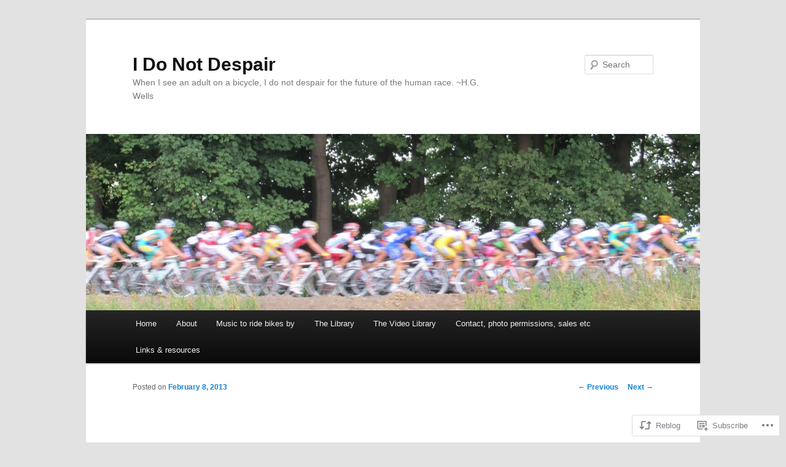

--- FILE ---
content_type: text/html; charset=UTF-8
request_url: https://idonotdespair.com/2013/02/08/the-unprepared-tourist-an-afternoon-cycling-in-berlin/
body_size: 29084
content:
<!DOCTYPE html>
<!--[if IE 6]>
<html id="ie6" lang="en">
<![endif]-->
<!--[if IE 7]>
<html id="ie7" lang="en">
<![endif]-->
<!--[if IE 8]>
<html id="ie8" lang="en">
<![endif]-->
<!--[if !(IE 6) & !(IE 7) & !(IE 8)]><!-->
<html lang="en">
<!--<![endif]-->
<head>
<meta charset="UTF-8" />
<meta name="viewport" content="width=device-width" />
<title>
The unprepared tourist – an afternoon cycling in Berlin | I Do Not Despair	</title>
<link rel="profile" href="https://gmpg.org/xfn/11" />
<link rel="stylesheet" type="text/css" media="all" href="https://s0.wp.com/wp-content/themes/pub/twentyeleven/style.css?m=1741693348i&amp;ver=20190507" />
<link rel="pingback" href="https://idonotdespair.com/xmlrpc.php">
<!--[if lt IE 9]>
<script src="https://s0.wp.com/wp-content/themes/pub/twentyeleven/js/html5.js?m=1394055389i&amp;ver=3.7.0" type="text/javascript"></script>
<![endif]-->
<meta name='robots' content='max-image-preview:large' />

<!-- Async WordPress.com Remote Login -->
<script id="wpcom_remote_login_js">
var wpcom_remote_login_extra_auth = '';
function wpcom_remote_login_remove_dom_node_id( element_id ) {
	var dom_node = document.getElementById( element_id );
	if ( dom_node ) { dom_node.parentNode.removeChild( dom_node ); }
}
function wpcom_remote_login_remove_dom_node_classes( class_name ) {
	var dom_nodes = document.querySelectorAll( '.' + class_name );
	for ( var i = 0; i < dom_nodes.length; i++ ) {
		dom_nodes[ i ].parentNode.removeChild( dom_nodes[ i ] );
	}
}
function wpcom_remote_login_final_cleanup() {
	wpcom_remote_login_remove_dom_node_classes( "wpcom_remote_login_msg" );
	wpcom_remote_login_remove_dom_node_id( "wpcom_remote_login_key" );
	wpcom_remote_login_remove_dom_node_id( "wpcom_remote_login_validate" );
	wpcom_remote_login_remove_dom_node_id( "wpcom_remote_login_js" );
	wpcom_remote_login_remove_dom_node_id( "wpcom_request_access_iframe" );
	wpcom_remote_login_remove_dom_node_id( "wpcom_request_access_styles" );
}

// Watch for messages back from the remote login
window.addEventListener( "message", function( e ) {
	if ( e.origin === "https://r-login.wordpress.com" ) {
		var data = {};
		try {
			data = JSON.parse( e.data );
		} catch( e ) {
			wpcom_remote_login_final_cleanup();
			return;
		}

		if ( data.msg === 'LOGIN' ) {
			// Clean up the login check iframe
			wpcom_remote_login_remove_dom_node_id( "wpcom_remote_login_key" );

			var id_regex = new RegExp( /^[0-9]+$/ );
			var token_regex = new RegExp( /^.*|.*|.*$/ );
			if (
				token_regex.test( data.token )
				&& id_regex.test( data.wpcomid )
			) {
				// We have everything we need to ask for a login
				var script = document.createElement( "script" );
				script.setAttribute( "id", "wpcom_remote_login_validate" );
				script.src = '/remote-login.php?wpcom_remote_login=validate'
					+ '&wpcomid=' + data.wpcomid
					+ '&token=' + encodeURIComponent( data.token )
					+ '&host=' + window.location.protocol
					+ '//' + window.location.hostname
					+ '&postid=1786'
					+ '&is_singular=1';
				document.body.appendChild( script );
			}

			return;
		}

		// Safari ITP, not logged in, so redirect
		if ( data.msg === 'LOGIN-REDIRECT' ) {
			window.location = 'https://wordpress.com/log-in?redirect_to=' + window.location.href;
			return;
		}

		// Safari ITP, storage access failed, remove the request
		if ( data.msg === 'LOGIN-REMOVE' ) {
			var css_zap = 'html { -webkit-transition: margin-top 1s; transition: margin-top 1s; } /* 9001 */ html { margin-top: 0 !important; } * html body { margin-top: 0 !important; } @media screen and ( max-width: 782px ) { html { margin-top: 0 !important; } * html body { margin-top: 0 !important; } }';
			var style_zap = document.createElement( 'style' );
			style_zap.type = 'text/css';
			style_zap.appendChild( document.createTextNode( css_zap ) );
			document.body.appendChild( style_zap );

			var e = document.getElementById( 'wpcom_request_access_iframe' );
			e.parentNode.removeChild( e );

			document.cookie = 'wordpress_com_login_access=denied; path=/; max-age=31536000';

			return;
		}

		// Safari ITP
		if ( data.msg === 'REQUEST_ACCESS' ) {
			console.log( 'request access: safari' );

			// Check ITP iframe enable/disable knob
			if ( wpcom_remote_login_extra_auth !== 'safari_itp_iframe' ) {
				return;
			}

			// If we are in a "private window" there is no ITP.
			var private_window = false;
			try {
				var opendb = window.openDatabase( null, null, null, null );
			} catch( e ) {
				private_window = true;
			}

			if ( private_window ) {
				console.log( 'private window' );
				return;
			}

			var iframe = document.createElement( 'iframe' );
			iframe.id = 'wpcom_request_access_iframe';
			iframe.setAttribute( 'scrolling', 'no' );
			iframe.setAttribute( 'sandbox', 'allow-storage-access-by-user-activation allow-scripts allow-same-origin allow-top-navigation-by-user-activation' );
			iframe.src = 'https://r-login.wordpress.com/remote-login.php?wpcom_remote_login=request_access&origin=' + encodeURIComponent( data.origin ) + '&wpcomid=' + encodeURIComponent( data.wpcomid );

			var css = 'html { -webkit-transition: margin-top 1s; transition: margin-top 1s; } /* 9001 */ html { margin-top: 46px !important; } * html body { margin-top: 46px !important; } @media screen and ( max-width: 660px ) { html { margin-top: 71px !important; } * html body { margin-top: 71px !important; } #wpcom_request_access_iframe { display: block; height: 71px !important; } } #wpcom_request_access_iframe { border: 0px; height: 46px; position: fixed; top: 0; left: 0; width: 100%; min-width: 100%; z-index: 99999; background: #23282d; } ';

			var style = document.createElement( 'style' );
			style.type = 'text/css';
			style.id = 'wpcom_request_access_styles';
			style.appendChild( document.createTextNode( css ) );
			document.body.appendChild( style );

			document.body.appendChild( iframe );
		}

		if ( data.msg === 'DONE' ) {
			wpcom_remote_login_final_cleanup();
		}
	}
}, false );

// Inject the remote login iframe after the page has had a chance to load
// more critical resources
window.addEventListener( "DOMContentLoaded", function( e ) {
	var iframe = document.createElement( "iframe" );
	iframe.style.display = "none";
	iframe.setAttribute( "scrolling", "no" );
	iframe.setAttribute( "id", "wpcom_remote_login_key" );
	iframe.src = "https://r-login.wordpress.com/remote-login.php"
		+ "?wpcom_remote_login=key"
		+ "&origin=aHR0cHM6Ly9pZG9ub3RkZXNwYWlyLmNvbQ%3D%3D"
		+ "&wpcomid=30741325"
		+ "&time=" + Math.floor( Date.now() / 1000 );
	document.body.appendChild( iframe );
}, false );
</script>
<link rel='dns-prefetch' href='//s0.wp.com' />
<link rel='dns-prefetch' href='//wordpress.com' />
<link rel="alternate" type="application/rss+xml" title="I Do Not Despair &raquo; Feed" href="https://idonotdespair.com/feed/" />
<link rel="alternate" type="application/rss+xml" title="I Do Not Despair &raquo; Comments Feed" href="https://idonotdespair.com/comments/feed/" />
<link rel="alternate" type="application/rss+xml" title="I Do Not Despair &raquo; The unprepared tourist – an afternoon cycling in&nbsp;Berlin Comments Feed" href="https://idonotdespair.com/2013/02/08/the-unprepared-tourist-an-afternoon-cycling-in-berlin/feed/" />
	<script type="text/javascript">
		/* <![CDATA[ */
		function addLoadEvent(func) {
			var oldonload = window.onload;
			if (typeof window.onload != 'function') {
				window.onload = func;
			} else {
				window.onload = function () {
					oldonload();
					func();
				}
			}
		}
		/* ]]> */
	</script>
	<link crossorigin='anonymous' rel='stylesheet' id='all-css-0-1' href='/_static/??-eJxtzEkKgDAMQNELWYNjcSGeRdog1Q7BpHh9UQRBXD74fDhImRQFo0DIinxeXGRYUWg222PgHCEkmz0y7OhnQasosXxUGuYC/o/ebfh+b135FMZKd02th77t1hMpiDR+&cssminify=yes' type='text/css' media='all' />
<style id='wp-emoji-styles-inline-css'>

	img.wp-smiley, img.emoji {
		display: inline !important;
		border: none !important;
		box-shadow: none !important;
		height: 1em !important;
		width: 1em !important;
		margin: 0 0.07em !important;
		vertical-align: -0.1em !important;
		background: none !important;
		padding: 0 !important;
	}
/*# sourceURL=wp-emoji-styles-inline-css */
</style>
<link crossorigin='anonymous' rel='stylesheet' id='all-css-2-1' href='/wp-content/plugins/gutenberg-core/v22.2.0/build/styles/block-library/style.css?m=1764855221i&cssminify=yes' type='text/css' media='all' />
<style id='wp-block-library-inline-css'>
.has-text-align-justify {
	text-align:justify;
}
.has-text-align-justify{text-align:justify;}

/*# sourceURL=wp-block-library-inline-css */
</style><style id='global-styles-inline-css'>
:root{--wp--preset--aspect-ratio--square: 1;--wp--preset--aspect-ratio--4-3: 4/3;--wp--preset--aspect-ratio--3-4: 3/4;--wp--preset--aspect-ratio--3-2: 3/2;--wp--preset--aspect-ratio--2-3: 2/3;--wp--preset--aspect-ratio--16-9: 16/9;--wp--preset--aspect-ratio--9-16: 9/16;--wp--preset--color--black: #000;--wp--preset--color--cyan-bluish-gray: #abb8c3;--wp--preset--color--white: #fff;--wp--preset--color--pale-pink: #f78da7;--wp--preset--color--vivid-red: #cf2e2e;--wp--preset--color--luminous-vivid-orange: #ff6900;--wp--preset--color--luminous-vivid-amber: #fcb900;--wp--preset--color--light-green-cyan: #7bdcb5;--wp--preset--color--vivid-green-cyan: #00d084;--wp--preset--color--pale-cyan-blue: #8ed1fc;--wp--preset--color--vivid-cyan-blue: #0693e3;--wp--preset--color--vivid-purple: #9b51e0;--wp--preset--color--blue: #1982d1;--wp--preset--color--dark-gray: #373737;--wp--preset--color--medium-gray: #666;--wp--preset--color--light-gray: #e2e2e2;--wp--preset--gradient--vivid-cyan-blue-to-vivid-purple: linear-gradient(135deg,rgb(6,147,227) 0%,rgb(155,81,224) 100%);--wp--preset--gradient--light-green-cyan-to-vivid-green-cyan: linear-gradient(135deg,rgb(122,220,180) 0%,rgb(0,208,130) 100%);--wp--preset--gradient--luminous-vivid-amber-to-luminous-vivid-orange: linear-gradient(135deg,rgb(252,185,0) 0%,rgb(255,105,0) 100%);--wp--preset--gradient--luminous-vivid-orange-to-vivid-red: linear-gradient(135deg,rgb(255,105,0) 0%,rgb(207,46,46) 100%);--wp--preset--gradient--very-light-gray-to-cyan-bluish-gray: linear-gradient(135deg,rgb(238,238,238) 0%,rgb(169,184,195) 100%);--wp--preset--gradient--cool-to-warm-spectrum: linear-gradient(135deg,rgb(74,234,220) 0%,rgb(151,120,209) 20%,rgb(207,42,186) 40%,rgb(238,44,130) 60%,rgb(251,105,98) 80%,rgb(254,248,76) 100%);--wp--preset--gradient--blush-light-purple: linear-gradient(135deg,rgb(255,206,236) 0%,rgb(152,150,240) 100%);--wp--preset--gradient--blush-bordeaux: linear-gradient(135deg,rgb(254,205,165) 0%,rgb(254,45,45) 50%,rgb(107,0,62) 100%);--wp--preset--gradient--luminous-dusk: linear-gradient(135deg,rgb(255,203,112) 0%,rgb(199,81,192) 50%,rgb(65,88,208) 100%);--wp--preset--gradient--pale-ocean: linear-gradient(135deg,rgb(255,245,203) 0%,rgb(182,227,212) 50%,rgb(51,167,181) 100%);--wp--preset--gradient--electric-grass: linear-gradient(135deg,rgb(202,248,128) 0%,rgb(113,206,126) 100%);--wp--preset--gradient--midnight: linear-gradient(135deg,rgb(2,3,129) 0%,rgb(40,116,252) 100%);--wp--preset--font-size--small: 13px;--wp--preset--font-size--medium: 20px;--wp--preset--font-size--large: 36px;--wp--preset--font-size--x-large: 42px;--wp--preset--font-family--albert-sans: 'Albert Sans', sans-serif;--wp--preset--font-family--alegreya: Alegreya, serif;--wp--preset--font-family--arvo: Arvo, serif;--wp--preset--font-family--bodoni-moda: 'Bodoni Moda', serif;--wp--preset--font-family--bricolage-grotesque: 'Bricolage Grotesque', sans-serif;--wp--preset--font-family--cabin: Cabin, sans-serif;--wp--preset--font-family--chivo: Chivo, sans-serif;--wp--preset--font-family--commissioner: Commissioner, sans-serif;--wp--preset--font-family--cormorant: Cormorant, serif;--wp--preset--font-family--courier-prime: 'Courier Prime', monospace;--wp--preset--font-family--crimson-pro: 'Crimson Pro', serif;--wp--preset--font-family--dm-mono: 'DM Mono', monospace;--wp--preset--font-family--dm-sans: 'DM Sans', sans-serif;--wp--preset--font-family--dm-serif-display: 'DM Serif Display', serif;--wp--preset--font-family--domine: Domine, serif;--wp--preset--font-family--eb-garamond: 'EB Garamond', serif;--wp--preset--font-family--epilogue: Epilogue, sans-serif;--wp--preset--font-family--fahkwang: Fahkwang, sans-serif;--wp--preset--font-family--figtree: Figtree, sans-serif;--wp--preset--font-family--fira-sans: 'Fira Sans', sans-serif;--wp--preset--font-family--fjalla-one: 'Fjalla One', sans-serif;--wp--preset--font-family--fraunces: Fraunces, serif;--wp--preset--font-family--gabarito: Gabarito, system-ui;--wp--preset--font-family--ibm-plex-mono: 'IBM Plex Mono', monospace;--wp--preset--font-family--ibm-plex-sans: 'IBM Plex Sans', sans-serif;--wp--preset--font-family--ibarra-real-nova: 'Ibarra Real Nova', serif;--wp--preset--font-family--instrument-serif: 'Instrument Serif', serif;--wp--preset--font-family--inter: Inter, sans-serif;--wp--preset--font-family--josefin-sans: 'Josefin Sans', sans-serif;--wp--preset--font-family--jost: Jost, sans-serif;--wp--preset--font-family--libre-baskerville: 'Libre Baskerville', serif;--wp--preset--font-family--libre-franklin: 'Libre Franklin', sans-serif;--wp--preset--font-family--literata: Literata, serif;--wp--preset--font-family--lora: Lora, serif;--wp--preset--font-family--merriweather: Merriweather, serif;--wp--preset--font-family--montserrat: Montserrat, sans-serif;--wp--preset--font-family--newsreader: Newsreader, serif;--wp--preset--font-family--noto-sans-mono: 'Noto Sans Mono', sans-serif;--wp--preset--font-family--nunito: Nunito, sans-serif;--wp--preset--font-family--open-sans: 'Open Sans', sans-serif;--wp--preset--font-family--overpass: Overpass, sans-serif;--wp--preset--font-family--pt-serif: 'PT Serif', serif;--wp--preset--font-family--petrona: Petrona, serif;--wp--preset--font-family--piazzolla: Piazzolla, serif;--wp--preset--font-family--playfair-display: 'Playfair Display', serif;--wp--preset--font-family--plus-jakarta-sans: 'Plus Jakarta Sans', sans-serif;--wp--preset--font-family--poppins: Poppins, sans-serif;--wp--preset--font-family--raleway: Raleway, sans-serif;--wp--preset--font-family--roboto: Roboto, sans-serif;--wp--preset--font-family--roboto-slab: 'Roboto Slab', serif;--wp--preset--font-family--rubik: Rubik, sans-serif;--wp--preset--font-family--rufina: Rufina, serif;--wp--preset--font-family--sora: Sora, sans-serif;--wp--preset--font-family--source-sans-3: 'Source Sans 3', sans-serif;--wp--preset--font-family--source-serif-4: 'Source Serif 4', serif;--wp--preset--font-family--space-mono: 'Space Mono', monospace;--wp--preset--font-family--syne: Syne, sans-serif;--wp--preset--font-family--texturina: Texturina, serif;--wp--preset--font-family--urbanist: Urbanist, sans-serif;--wp--preset--font-family--work-sans: 'Work Sans', sans-serif;--wp--preset--spacing--20: 0.44rem;--wp--preset--spacing--30: 0.67rem;--wp--preset--spacing--40: 1rem;--wp--preset--spacing--50: 1.5rem;--wp--preset--spacing--60: 2.25rem;--wp--preset--spacing--70: 3.38rem;--wp--preset--spacing--80: 5.06rem;--wp--preset--shadow--natural: 6px 6px 9px rgba(0, 0, 0, 0.2);--wp--preset--shadow--deep: 12px 12px 50px rgba(0, 0, 0, 0.4);--wp--preset--shadow--sharp: 6px 6px 0px rgba(0, 0, 0, 0.2);--wp--preset--shadow--outlined: 6px 6px 0px -3px rgb(255, 255, 255), 6px 6px rgb(0, 0, 0);--wp--preset--shadow--crisp: 6px 6px 0px rgb(0, 0, 0);}:where(.is-layout-flex){gap: 0.5em;}:where(.is-layout-grid){gap: 0.5em;}body .is-layout-flex{display: flex;}.is-layout-flex{flex-wrap: wrap;align-items: center;}.is-layout-flex > :is(*, div){margin: 0;}body .is-layout-grid{display: grid;}.is-layout-grid > :is(*, div){margin: 0;}:where(.wp-block-columns.is-layout-flex){gap: 2em;}:where(.wp-block-columns.is-layout-grid){gap: 2em;}:where(.wp-block-post-template.is-layout-flex){gap: 1.25em;}:where(.wp-block-post-template.is-layout-grid){gap: 1.25em;}.has-black-color{color: var(--wp--preset--color--black) !important;}.has-cyan-bluish-gray-color{color: var(--wp--preset--color--cyan-bluish-gray) !important;}.has-white-color{color: var(--wp--preset--color--white) !important;}.has-pale-pink-color{color: var(--wp--preset--color--pale-pink) !important;}.has-vivid-red-color{color: var(--wp--preset--color--vivid-red) !important;}.has-luminous-vivid-orange-color{color: var(--wp--preset--color--luminous-vivid-orange) !important;}.has-luminous-vivid-amber-color{color: var(--wp--preset--color--luminous-vivid-amber) !important;}.has-light-green-cyan-color{color: var(--wp--preset--color--light-green-cyan) !important;}.has-vivid-green-cyan-color{color: var(--wp--preset--color--vivid-green-cyan) !important;}.has-pale-cyan-blue-color{color: var(--wp--preset--color--pale-cyan-blue) !important;}.has-vivid-cyan-blue-color{color: var(--wp--preset--color--vivid-cyan-blue) !important;}.has-vivid-purple-color{color: var(--wp--preset--color--vivid-purple) !important;}.has-black-background-color{background-color: var(--wp--preset--color--black) !important;}.has-cyan-bluish-gray-background-color{background-color: var(--wp--preset--color--cyan-bluish-gray) !important;}.has-white-background-color{background-color: var(--wp--preset--color--white) !important;}.has-pale-pink-background-color{background-color: var(--wp--preset--color--pale-pink) !important;}.has-vivid-red-background-color{background-color: var(--wp--preset--color--vivid-red) !important;}.has-luminous-vivid-orange-background-color{background-color: var(--wp--preset--color--luminous-vivid-orange) !important;}.has-luminous-vivid-amber-background-color{background-color: var(--wp--preset--color--luminous-vivid-amber) !important;}.has-light-green-cyan-background-color{background-color: var(--wp--preset--color--light-green-cyan) !important;}.has-vivid-green-cyan-background-color{background-color: var(--wp--preset--color--vivid-green-cyan) !important;}.has-pale-cyan-blue-background-color{background-color: var(--wp--preset--color--pale-cyan-blue) !important;}.has-vivid-cyan-blue-background-color{background-color: var(--wp--preset--color--vivid-cyan-blue) !important;}.has-vivid-purple-background-color{background-color: var(--wp--preset--color--vivid-purple) !important;}.has-black-border-color{border-color: var(--wp--preset--color--black) !important;}.has-cyan-bluish-gray-border-color{border-color: var(--wp--preset--color--cyan-bluish-gray) !important;}.has-white-border-color{border-color: var(--wp--preset--color--white) !important;}.has-pale-pink-border-color{border-color: var(--wp--preset--color--pale-pink) !important;}.has-vivid-red-border-color{border-color: var(--wp--preset--color--vivid-red) !important;}.has-luminous-vivid-orange-border-color{border-color: var(--wp--preset--color--luminous-vivid-orange) !important;}.has-luminous-vivid-amber-border-color{border-color: var(--wp--preset--color--luminous-vivid-amber) !important;}.has-light-green-cyan-border-color{border-color: var(--wp--preset--color--light-green-cyan) !important;}.has-vivid-green-cyan-border-color{border-color: var(--wp--preset--color--vivid-green-cyan) !important;}.has-pale-cyan-blue-border-color{border-color: var(--wp--preset--color--pale-cyan-blue) !important;}.has-vivid-cyan-blue-border-color{border-color: var(--wp--preset--color--vivid-cyan-blue) !important;}.has-vivid-purple-border-color{border-color: var(--wp--preset--color--vivid-purple) !important;}.has-vivid-cyan-blue-to-vivid-purple-gradient-background{background: var(--wp--preset--gradient--vivid-cyan-blue-to-vivid-purple) !important;}.has-light-green-cyan-to-vivid-green-cyan-gradient-background{background: var(--wp--preset--gradient--light-green-cyan-to-vivid-green-cyan) !important;}.has-luminous-vivid-amber-to-luminous-vivid-orange-gradient-background{background: var(--wp--preset--gradient--luminous-vivid-amber-to-luminous-vivid-orange) !important;}.has-luminous-vivid-orange-to-vivid-red-gradient-background{background: var(--wp--preset--gradient--luminous-vivid-orange-to-vivid-red) !important;}.has-very-light-gray-to-cyan-bluish-gray-gradient-background{background: var(--wp--preset--gradient--very-light-gray-to-cyan-bluish-gray) !important;}.has-cool-to-warm-spectrum-gradient-background{background: var(--wp--preset--gradient--cool-to-warm-spectrum) !important;}.has-blush-light-purple-gradient-background{background: var(--wp--preset--gradient--blush-light-purple) !important;}.has-blush-bordeaux-gradient-background{background: var(--wp--preset--gradient--blush-bordeaux) !important;}.has-luminous-dusk-gradient-background{background: var(--wp--preset--gradient--luminous-dusk) !important;}.has-pale-ocean-gradient-background{background: var(--wp--preset--gradient--pale-ocean) !important;}.has-electric-grass-gradient-background{background: var(--wp--preset--gradient--electric-grass) !important;}.has-midnight-gradient-background{background: var(--wp--preset--gradient--midnight) !important;}.has-small-font-size{font-size: var(--wp--preset--font-size--small) !important;}.has-medium-font-size{font-size: var(--wp--preset--font-size--medium) !important;}.has-large-font-size{font-size: var(--wp--preset--font-size--large) !important;}.has-x-large-font-size{font-size: var(--wp--preset--font-size--x-large) !important;}.has-albert-sans-font-family{font-family: var(--wp--preset--font-family--albert-sans) !important;}.has-alegreya-font-family{font-family: var(--wp--preset--font-family--alegreya) !important;}.has-arvo-font-family{font-family: var(--wp--preset--font-family--arvo) !important;}.has-bodoni-moda-font-family{font-family: var(--wp--preset--font-family--bodoni-moda) !important;}.has-bricolage-grotesque-font-family{font-family: var(--wp--preset--font-family--bricolage-grotesque) !important;}.has-cabin-font-family{font-family: var(--wp--preset--font-family--cabin) !important;}.has-chivo-font-family{font-family: var(--wp--preset--font-family--chivo) !important;}.has-commissioner-font-family{font-family: var(--wp--preset--font-family--commissioner) !important;}.has-cormorant-font-family{font-family: var(--wp--preset--font-family--cormorant) !important;}.has-courier-prime-font-family{font-family: var(--wp--preset--font-family--courier-prime) !important;}.has-crimson-pro-font-family{font-family: var(--wp--preset--font-family--crimson-pro) !important;}.has-dm-mono-font-family{font-family: var(--wp--preset--font-family--dm-mono) !important;}.has-dm-sans-font-family{font-family: var(--wp--preset--font-family--dm-sans) !important;}.has-dm-serif-display-font-family{font-family: var(--wp--preset--font-family--dm-serif-display) !important;}.has-domine-font-family{font-family: var(--wp--preset--font-family--domine) !important;}.has-eb-garamond-font-family{font-family: var(--wp--preset--font-family--eb-garamond) !important;}.has-epilogue-font-family{font-family: var(--wp--preset--font-family--epilogue) !important;}.has-fahkwang-font-family{font-family: var(--wp--preset--font-family--fahkwang) !important;}.has-figtree-font-family{font-family: var(--wp--preset--font-family--figtree) !important;}.has-fira-sans-font-family{font-family: var(--wp--preset--font-family--fira-sans) !important;}.has-fjalla-one-font-family{font-family: var(--wp--preset--font-family--fjalla-one) !important;}.has-fraunces-font-family{font-family: var(--wp--preset--font-family--fraunces) !important;}.has-gabarito-font-family{font-family: var(--wp--preset--font-family--gabarito) !important;}.has-ibm-plex-mono-font-family{font-family: var(--wp--preset--font-family--ibm-plex-mono) !important;}.has-ibm-plex-sans-font-family{font-family: var(--wp--preset--font-family--ibm-plex-sans) !important;}.has-ibarra-real-nova-font-family{font-family: var(--wp--preset--font-family--ibarra-real-nova) !important;}.has-instrument-serif-font-family{font-family: var(--wp--preset--font-family--instrument-serif) !important;}.has-inter-font-family{font-family: var(--wp--preset--font-family--inter) !important;}.has-josefin-sans-font-family{font-family: var(--wp--preset--font-family--josefin-sans) !important;}.has-jost-font-family{font-family: var(--wp--preset--font-family--jost) !important;}.has-libre-baskerville-font-family{font-family: var(--wp--preset--font-family--libre-baskerville) !important;}.has-libre-franklin-font-family{font-family: var(--wp--preset--font-family--libre-franklin) !important;}.has-literata-font-family{font-family: var(--wp--preset--font-family--literata) !important;}.has-lora-font-family{font-family: var(--wp--preset--font-family--lora) !important;}.has-merriweather-font-family{font-family: var(--wp--preset--font-family--merriweather) !important;}.has-montserrat-font-family{font-family: var(--wp--preset--font-family--montserrat) !important;}.has-newsreader-font-family{font-family: var(--wp--preset--font-family--newsreader) !important;}.has-noto-sans-mono-font-family{font-family: var(--wp--preset--font-family--noto-sans-mono) !important;}.has-nunito-font-family{font-family: var(--wp--preset--font-family--nunito) !important;}.has-open-sans-font-family{font-family: var(--wp--preset--font-family--open-sans) !important;}.has-overpass-font-family{font-family: var(--wp--preset--font-family--overpass) !important;}.has-pt-serif-font-family{font-family: var(--wp--preset--font-family--pt-serif) !important;}.has-petrona-font-family{font-family: var(--wp--preset--font-family--petrona) !important;}.has-piazzolla-font-family{font-family: var(--wp--preset--font-family--piazzolla) !important;}.has-playfair-display-font-family{font-family: var(--wp--preset--font-family--playfair-display) !important;}.has-plus-jakarta-sans-font-family{font-family: var(--wp--preset--font-family--plus-jakarta-sans) !important;}.has-poppins-font-family{font-family: var(--wp--preset--font-family--poppins) !important;}.has-raleway-font-family{font-family: var(--wp--preset--font-family--raleway) !important;}.has-roboto-font-family{font-family: var(--wp--preset--font-family--roboto) !important;}.has-roboto-slab-font-family{font-family: var(--wp--preset--font-family--roboto-slab) !important;}.has-rubik-font-family{font-family: var(--wp--preset--font-family--rubik) !important;}.has-rufina-font-family{font-family: var(--wp--preset--font-family--rufina) !important;}.has-sora-font-family{font-family: var(--wp--preset--font-family--sora) !important;}.has-source-sans-3-font-family{font-family: var(--wp--preset--font-family--source-sans-3) !important;}.has-source-serif-4-font-family{font-family: var(--wp--preset--font-family--source-serif-4) !important;}.has-space-mono-font-family{font-family: var(--wp--preset--font-family--space-mono) !important;}.has-syne-font-family{font-family: var(--wp--preset--font-family--syne) !important;}.has-texturina-font-family{font-family: var(--wp--preset--font-family--texturina) !important;}.has-urbanist-font-family{font-family: var(--wp--preset--font-family--urbanist) !important;}.has-work-sans-font-family{font-family: var(--wp--preset--font-family--work-sans) !important;}
/*# sourceURL=global-styles-inline-css */
</style>

<style id='classic-theme-styles-inline-css'>
/*! This file is auto-generated */
.wp-block-button__link{color:#fff;background-color:#32373c;border-radius:9999px;box-shadow:none;text-decoration:none;padding:calc(.667em + 2px) calc(1.333em + 2px);font-size:1.125em}.wp-block-file__button{background:#32373c;color:#fff;text-decoration:none}
/*# sourceURL=/wp-includes/css/classic-themes.min.css */
</style>
<link crossorigin='anonymous' rel='stylesheet' id='all-css-4-1' href='/_static/??-eJyNj+EKwjAMhF/IGDdU9If4LGsXZl3blSV17u3NHAqiDP+E47gvl+CQwHZRKAqGDMnnxkVG2/WkfkiVoCYC1a4iT0Fja8u8wt/Y4OqGRHF+aRC6LyNJa8CY1BMz6AwuB5CLdvESp9R0DXjX0lz44cyow9iJU5rf4mvnXIUpG5RBjVH/vFFE4zvb/h9nGT3B85uJOYdTsS/Lw/a4KXbXB4uchuA=&cssminify=yes' type='text/css' media='all' />
<style id='jetpack_facebook_likebox-inline-css'>
.widget_facebook_likebox {
	overflow: hidden;
}

/*# sourceURL=/wp-content/mu-plugins/jetpack-plugin/sun/modules/widgets/facebook-likebox/style.css */
</style>
<link crossorigin='anonymous' rel='stylesheet' id='all-css-6-1' href='/_static/??-eJzTLy/QTc7PK0nNK9HPLdUtyClNz8wr1i9KTcrJTwcy0/WTi5G5ekCujj52Temp+bo5+cmJJZn5eSgc3bScxMwikFb7XFtDE1NLExMLc0OTLACohS2q&cssminify=yes' type='text/css' media='all' />
<style id='jetpack-global-styles-frontend-style-inline-css'>
:root { --font-headings: unset; --font-base: unset; --font-headings-default: -apple-system,BlinkMacSystemFont,"Segoe UI",Roboto,Oxygen-Sans,Ubuntu,Cantarell,"Helvetica Neue",sans-serif; --font-base-default: -apple-system,BlinkMacSystemFont,"Segoe UI",Roboto,Oxygen-Sans,Ubuntu,Cantarell,"Helvetica Neue",sans-serif;}
/*# sourceURL=jetpack-global-styles-frontend-style-inline-css */
</style>
<link crossorigin='anonymous' rel='stylesheet' id='all-css-8-1' href='/_static/??-eJyNjcsKAjEMRX/IGtQZBxfip0hMS9sxTYppGfx7H7gRN+7ugcs5sFRHKi1Ig9Jd5R6zGMyhVaTrh8G6QFHfORhYwlvw6P39PbPENZmt4G/ROQuBKWVkxxrVvuBH1lIoz2waILJekF+HUzlupnG3nQ77YZwfuRJIaQ==&cssminify=yes' type='text/css' media='all' />
<script type="text/javascript" id="jetpack_related-posts-js-extra">
/* <![CDATA[ */
var related_posts_js_options = {"post_heading":"h4"};
//# sourceURL=jetpack_related-posts-js-extra
/* ]]> */
</script>
<script type="text/javascript" id="wpcom-actionbar-placeholder-js-extra">
/* <![CDATA[ */
var actionbardata = {"siteID":"30741325","postID":"1786","siteURL":"https://idonotdespair.com","xhrURL":"https://idonotdespair.com/wp-admin/admin-ajax.php","nonce":"538b1bcb63","isLoggedIn":"","statusMessage":"","subsEmailDefault":"instantly","proxyScriptUrl":"https://s0.wp.com/wp-content/js/wpcom-proxy-request.js?m=1513050504i&amp;ver=20211021","shortlink":"https://wp.me/p24ZdP-sO","i18n":{"followedText":"New posts from this site will now appear in your \u003Ca href=\"https://wordpress.com/reader\"\u003EReader\u003C/a\u003E","foldBar":"Collapse this bar","unfoldBar":"Expand this bar","shortLinkCopied":"Shortlink copied to clipboard."}};
//# sourceURL=wpcom-actionbar-placeholder-js-extra
/* ]]> */
</script>
<script type="text/javascript" id="jetpack-mu-wpcom-settings-js-before">
/* <![CDATA[ */
var JETPACK_MU_WPCOM_SETTINGS = {"assetsUrl":"https://s0.wp.com/wp-content/mu-plugins/jetpack-mu-wpcom-plugin/sun/jetpack_vendor/automattic/jetpack-mu-wpcom/src/build/"};
//# sourceURL=jetpack-mu-wpcom-settings-js-before
/* ]]> */
</script>
<script crossorigin='anonymous' type='text/javascript'  src='/_static/??/wp-content/mu-plugins/jetpack-plugin/sun/_inc/build/related-posts/related-posts.min.js,/wp-content/js/rlt-proxy.js?m=1755011788j'></script>
<script type="text/javascript" id="rlt-proxy-js-after">
/* <![CDATA[ */
	rltInitialize( {"token":null,"iframeOrigins":["https:\/\/widgets.wp.com"]} );
//# sourceURL=rlt-proxy-js-after
/* ]]> */
</script>
<link rel="EditURI" type="application/rsd+xml" title="RSD" href="https://idonotdespair.wordpress.com/xmlrpc.php?rsd" />
<meta name="generator" content="WordPress.com" />
<link rel="canonical" href="https://idonotdespair.com/2013/02/08/the-unprepared-tourist-an-afternoon-cycling-in-berlin/" />
<link rel='shortlink' href='https://wp.me/p24ZdP-sO' />
<link rel="alternate" type="application/json+oembed" href="https://public-api.wordpress.com/oembed/?format=json&amp;url=https%3A%2F%2Fidonotdespair.com%2F2013%2F02%2F08%2Fthe-unprepared-tourist-an-afternoon-cycling-in-berlin%2F&amp;for=wpcom-auto-discovery" /><link rel="alternate" type="application/xml+oembed" href="https://public-api.wordpress.com/oembed/?format=xml&amp;url=https%3A%2F%2Fidonotdespair.com%2F2013%2F02%2F08%2Fthe-unprepared-tourist-an-afternoon-cycling-in-berlin%2F&amp;for=wpcom-auto-discovery" />
<!-- Jetpack Open Graph Tags -->
<meta property="og:type" content="article" />
<meta property="og:title" content="The unprepared tourist – an afternoon cycling in Berlin" />
<meta property="og:url" content="https://idonotdespair.com/2013/02/08/the-unprepared-tourist-an-afternoon-cycling-in-berlin/" />
<meta property="og:description" content="Last week I paid my first visit to Berlin. Fortunately around my schedule of meetings I had a few free hours to myself for an afternoon and the freezing rain relented just enough to make sightseein…" />
<meta property="article:published_time" content="2013-02-08T12:41:15+00:00" />
<meta property="article:modified_time" content="2013-02-08T12:41:15+00:00" />
<meta property="og:site_name" content="I Do Not Despair" />
<meta property="og:image" content="https://idonotdespair.com/wp-content/uploads/2013/02/berlin-by-bike.jpg" />
<meta property="og:image:width" content="584" />
<meta property="og:image:height" content="778" />
<meta property="og:image:alt" content="Brandenburg Gate Deutschebahn call bike" />
<meta property="og:locale" content="en_US" />
<meta property="article:publisher" content="https://www.facebook.com/WordPresscom" />
<meta name="twitter:creator" content="@maynekevin" />
<meta name="twitter:site" content="@maynekevin" />
<meta name="twitter:text:title" content="The unprepared tourist – an afternoon cycling in&nbsp;Berlin" />
<meta name="twitter:image" content="https://idonotdespair.com/wp-content/uploads/2013/02/berlin-by-bike.jpg?w=640" />
<meta name="twitter:image:alt" content="Brandenburg Gate Deutschebahn call bike" />
<meta name="twitter:card" content="summary_large_image" />

<!-- End Jetpack Open Graph Tags -->
<link rel="shortcut icon" type="image/x-icon" href="https://s0.wp.com/i/favicon.ico?m=1713425267i" sizes="16x16 24x24 32x32 48x48" />
<link rel="icon" type="image/x-icon" href="https://s0.wp.com/i/favicon.ico?m=1713425267i" sizes="16x16 24x24 32x32 48x48" />
<link rel="apple-touch-icon" href="https://s0.wp.com/i/webclip.png?m=1713868326i" />
<link rel='openid.server' href='https://idonotdespair.com/?openidserver=1' />
<link rel='openid.delegate' href='https://idonotdespair.com/' />
<link rel="search" type="application/opensearchdescription+xml" href="https://idonotdespair.com/osd.xml" title="I Do Not Despair" />
<link rel="search" type="application/opensearchdescription+xml" href="https://s1.wp.com/opensearch.xml" title="WordPress.com" />
<meta name="theme-color" content="#e2e2e2" />
<meta name="description" content="Last week I paid my first visit to Berlin. Fortunately around my schedule of meetings I had a few free hours to myself for an afternoon and the freezing rain relented just enough to make sightseeing a realistic opportunity. I was horribly unprepared to be a tourist having done almost no prior reading. When I checked&hellip;" />
<link crossorigin='anonymous' rel='stylesheet' id='all-css-0-3' href='/_static/??-eJyNjM0KgzAQBl9I/ag/lR6KjyK6LhJNNsHN4uuXQuvZ4wzD4EwlRcksGcHK5G11otg4p4n2H0NNMDohzD7SrtDTJT4qUi1wexDiYp4VNB3RlP3V/MX3N4T3o++aun892277AK5vOq4=&cssminify=yes' type='text/css' media='all' />
</head>

<body class="wp-singular post-template-default single single-post postid-1786 single-format-standard wp-embed-responsive wp-theme-pubtwentyeleven customizer-styles-applied single-author singular two-column right-sidebar jetpack-reblog-enabled">
<div class="skip-link"><a class="assistive-text" href="#content">Skip to primary content</a></div><div id="page" class="hfeed">
	<header id="branding">
			<hgroup>
				<h1 id="site-title"><span><a href="https://idonotdespair.com/" rel="home">I Do Not Despair</a></span></h1>
				<h2 id="site-description">When I see an adult on a bicycle, I do not despair for the future of the human race.  ~H.G. Wells</h2>
			</hgroup>

						<a href="https://idonotdespair.com/">
									<img src="https://idonotdespair.com/wp-content/uploads/2013/09/cropped-kermesse-header1.jpg" width="1000" height="287" alt="I Do Not Despair" />
								</a>
			
									<form method="get" id="searchform" action="https://idonotdespair.com/">
		<label for="s" class="assistive-text">Search</label>
		<input type="text" class="field" name="s" id="s" placeholder="Search" />
		<input type="submit" class="submit" name="submit" id="searchsubmit" value="Search" />
	</form>
			
			<nav id="access">
				<h3 class="assistive-text">Main menu</h3>
				<div class="menu"><ul>
<li ><a href="https://idonotdespair.com/">Home</a></li><li class="page_item page-item-2 page_item_has_children"><a href="https://idonotdespair.com/about/">About</a>
<ul class='children'>
	<li class="page_item page-item-44569"><a href="https://idonotdespair.com/about/private-area/">Private area</a></li>
</ul>
</li>
<li class="page_item page-item-64"><a href="https://idonotdespair.com/music-to-ride-bikes-by/">Music to ride bikes&nbsp;by</a></li>
<li class="page_item page-item-55"><a href="https://idonotdespair.com/the-library/">The Library</a></li>
<li class="page_item page-item-655"><a href="https://idonotdespair.com/the-video-library/">The Video Library</a></li>
<li class="page_item page-item-1169"><a href="https://idonotdespair.com/shed-clearance-sale-40-years-of-bikes-and-bits-to-go/">Contact, photo permissions, sales&nbsp;etc</a></li>
<li class="page_item page-item-2603"><a href="https://idonotdespair.com/links-resources/">Links &amp; resources</a></li>
</ul></div>
			</nav><!-- #access -->
	</header><!-- #branding -->


	<div id="main">

		<div id="primary">
			<div id="content" role="main">

				
					<nav id="nav-single">
						<h3 class="assistive-text">Post navigation</h3>
						<span class="nav-previous"><a href="https://idonotdespair.com/2013/02/03/cycle-commuters-are-the-happiest-commuters-but-im-not-there-yet/" rel="prev"><span class="meta-nav">&larr;</span> Previous</a></span>
						<span class="nav-next"><a href="https://idonotdespair.com/2013/02/09/when-i-see-a-postie-on-a-bike-i-do-not-despair-for-the-future-of-the-human-race/" rel="next">Next <span class="meta-nav">&rarr;</span></a></span>
					</nav><!-- #nav-single -->

					
<article id="post-1786" class="post-1786 post type-post status-publish format-standard hentry category-countries category-musings category-travel category-uncategorized tag-architecture tag-berlin tag-bikes tag-commuting tag-cycle-parking tag-cycling tag-germany tag-photography tag-visits">
	<header class="entry-header">
		<h1 class="entry-title">The unprepared tourist – an afternoon cycling in&nbsp;Berlin</h1>

				<div class="entry-meta">
						<span class="sep">Posted on </span><a href="https://idonotdespair.com/2013/02/08/the-unprepared-tourist-an-afternoon-cycling-in-berlin/" title="12:41 pm" rel="bookmark"><time class="entry-date" datetime="2013-02-08T12:41:15+01:00">February 8, 2013</time></a><span class="by-author"> <span class="sep"> by </span> <span class="author vcard"><a class="url fn n" href="https://idonotdespair.com/author/kevinmayne/" title="View all posts by kevinmayne" rel="author">kevinmayne</a></span></span>		</div><!-- .entry-meta -->
			</header><!-- .entry-header -->

	<div class="entry-content">
		<p><a href="https://idonotdespair.com/wp-content/uploads/2013/02/berlin-by-bike.jpg"><img data-attachment-id="1778" data-permalink="https://idonotdespair.com/2013/02/08/the-unprepared-tourist-an-afternoon-cycling-in-berlin/berlin-by-bike/" data-orig-file="https://idonotdespair.com/wp-content/uploads/2013/02/berlin-by-bike.jpg" data-orig-size="3000,4000" data-comments-opened="1" data-image-meta="{&quot;aperture&quot;:&quot;3.4&quot;,&quot;credit&quot;:&quot;&quot;,&quot;camera&quot;:&quot;Canon IXUS 1100 HS&quot;,&quot;caption&quot;:&quot;&quot;,&quot;created_timestamp&quot;:&quot;1359470895&quot;,&quot;copyright&quot;:&quot;&quot;,&quot;focal_length&quot;:&quot;5&quot;,&quot;iso&quot;:&quot;100&quot;,&quot;shutter_speed&quot;:&quot;0.008&quot;,&quot;title&quot;:&quot;&quot;}" data-image-title="Berlin by bike" data-image-description="" data-image-caption="" data-medium-file="https://idonotdespair.com/wp-content/uploads/2013/02/berlin-by-bike.jpg?w=225" data-large-file="https://idonotdespair.com/wp-content/uploads/2013/02/berlin-by-bike.jpg?w=584" class="alignright size-full wp-image-1778" alt="Brandenburg Gate Deutschebahn call bike" src="https://idonotdespair.com/wp-content/uploads/2013/02/berlin-by-bike.jpg?w=584&#038;h=778" width="584" height="778" srcset="https://idonotdespair.com/wp-content/uploads/2013/02/berlin-by-bike.jpg?w=584&amp;h=779 584w, https://idonotdespair.com/wp-content/uploads/2013/02/berlin-by-bike.jpg?w=1168&amp;h=1557 1168w, https://idonotdespair.com/wp-content/uploads/2013/02/berlin-by-bike.jpg?w=113&amp;h=150 113w, https://idonotdespair.com/wp-content/uploads/2013/02/berlin-by-bike.jpg?w=225&amp;h=300 225w, https://idonotdespair.com/wp-content/uploads/2013/02/berlin-by-bike.jpg?w=768&amp;h=1024 768w" sizes="(max-width: 584px) 100vw, 584px" /></a></p>
<p>Last week I paid my first visit to Berlin. Fortunately around my schedule of meetings I had a few free hours to myself for an afternoon and the freezing rain relented just enough to make sightseeing a realistic opportunity.</p>
<p>I was horribly unprepared to be a tourist having done almost no prior reading. When I checked my usual source on such matters Tripadvisor’s main recommendations were all places that needed at least an hour each to do them justice. Given that my knowledge of Berlin is entirely made of fragments from spy movies and occasional news footage, not the soundest of starts.</p>
<p><img data-attachment-id="1784" data-permalink="https://idonotdespair.com/2013/02/08/the-unprepared-tourist-an-afternoon-cycling-in-berlin/cyclist-berlin-2/" data-orig-file="https://idonotdespair.com/wp-content/uploads/2013/02/cyclist-berlin-2.jpg" data-orig-size="3989,1997" data-comments-opened="1" data-image-meta="{&quot;aperture&quot;:&quot;4&quot;,&quot;credit&quot;:&quot;&quot;,&quot;camera&quot;:&quot;Canon IXUS 1100 HS&quot;,&quot;caption&quot;:&quot;&quot;,&quot;created_timestamp&quot;:&quot;1359541677&quot;,&quot;copyright&quot;:&quot;&quot;,&quot;focal_length&quot;:&quot;6.295&quot;,&quot;iso&quot;:&quot;200&quot;,&quot;shutter_speed&quot;:&quot;0.008&quot;,&quot;title&quot;:&quot;&quot;}" data-image-title="Cyclist Berlin 2" data-image-description="" data-image-caption="" data-medium-file="https://idonotdespair.com/wp-content/uploads/2013/02/cyclist-berlin-2.jpg?w=300" data-large-file="https://idonotdespair.com/wp-content/uploads/2013/02/cyclist-berlin-2.jpg?w=584" class="alignright size-large wp-image-1784" alt="Solitary woman cyclist Berlin" src="https://idonotdespair.com/wp-content/uploads/2013/02/cyclist-berlin-2.jpg?w=584&#038;h=292" width="584" height="292" srcset="https://idonotdespair.com/wp-content/uploads/2013/02/cyclist-berlin-2.jpg?w=584 584w, https://idonotdespair.com/wp-content/uploads/2013/02/cyclist-berlin-2.jpg?w=1168 1168w, https://idonotdespair.com/wp-content/uploads/2013/02/cyclist-berlin-2.jpg?w=150 150w, https://idonotdespair.com/wp-content/uploads/2013/02/cyclist-berlin-2.jpg?w=300 300w, https://idonotdespair.com/wp-content/uploads/2013/02/cyclist-berlin-2.jpg?w=768 768w, https://idonotdespair.com/wp-content/uploads/2013/02/cyclist-berlin-2.jpg?w=1024 1024w" sizes="(max-width: 584px) 100vw, 584px" /></p>
<p>So it should come as no surprise to any reader of this blog that I hired a bike and pottered about with my camera just trying to get some impressions of the city.</p>
<p>I was able to top up my knowledge by chatting to colleagues the following day so I was at least able to answer some of my immediate questions, but here is a brief snapshot of thoughts and feelings from a first afternoon cycling and sightseeing in central Berlin.</p>
<p>First orientation issue – am I in East or West Berlin? I am starting from the middle (Mitte), but checking the map tells me I am in the former East because the Berlin Wall actually encircled the old centre like a bump in its alignment. Not obvious to my eye which was which or that the East had been the poor half because my walk down Friedrichstrasse to hire a bike passed parades of shops and offices indistinguishable from any modern city.</p>
<p>Once a bike was obtained from one of Deutsche Bahn’s many bike hire stations I realised that the layout was very compact and it was a matter of minutes to turn down the main street of East Berlin Unter den Linden and head for the must see monument, the Brandenburg Gate. (above)</p>
<p>Not only an impressive monument but important for my orientation because this was one of the symbols of divided Berlin and I could follow the former line of the Berlin Wall from here, especially as so many tourism landmarks appeared to be along its route.</p>
<p>It turned out to be quite an odd ride, as if the city doesn’t quite know what to do with its legacy, or indeed it’s cycling. Heading south from the Brandenburg Gate towards Potsdamer Platz the road was obvious but almost all suggestions of the wall’s existence were gone. Instead the first landmark was the Holocaust Memorial, a sombre grey feature of large blocks laid out in a grid, completed in 2004. A moody place in the overcast sky and slushy snow.<a href="https://idonotdespair.com/wp-content/uploads/2013/02/holocaust-memorial-berlin.jpg"><img data-attachment-id="1771" data-permalink="https://idonotdespair.com/2013/02/08/the-unprepared-tourist-an-afternoon-cycling-in-berlin/holocaust-memorial-berlin/" data-orig-file="https://idonotdespair.com/wp-content/uploads/2013/02/holocaust-memorial-berlin.jpg" data-orig-size="3000,4000" data-comments-opened="1" data-image-meta="{&quot;aperture&quot;:&quot;5&quot;,&quot;credit&quot;:&quot;&quot;,&quot;camera&quot;:&quot;Canon IXUS 1100 HS&quot;,&quot;caption&quot;:&quot;&quot;,&quot;created_timestamp&quot;:&quot;1359471279&quot;,&quot;copyright&quot;:&quot;&quot;,&quot;focal_length&quot;:&quot;18.657&quot;,&quot;iso&quot;:&quot;320&quot;,&quot;shutter_speed&quot;:&quot;0.01&quot;,&quot;title&quot;:&quot;&quot;}" data-image-title="Holocaust Memorial Berlin" data-image-description="" data-image-caption="" data-medium-file="https://idonotdespair.com/wp-content/uploads/2013/02/holocaust-memorial-berlin.jpg?w=225" data-large-file="https://idonotdespair.com/wp-content/uploads/2013/02/holocaust-memorial-berlin.jpg?w=584" class="alignright size-full wp-image-1771" alt="Holocaust Memorial Berlin" src="https://idonotdespair.com/wp-content/uploads/2013/02/holocaust-memorial-berlin.jpg?w=584&#038;h=778" width="584" height="778" srcset="https://idonotdespair.com/wp-content/uploads/2013/02/holocaust-memorial-berlin.jpg?w=584&amp;h=779 584w, https://idonotdespair.com/wp-content/uploads/2013/02/holocaust-memorial-berlin.jpg?w=1168&amp;h=1557 1168w, https://idonotdespair.com/wp-content/uploads/2013/02/holocaust-memorial-berlin.jpg?w=113&amp;h=150 113w, https://idonotdespair.com/wp-content/uploads/2013/02/holocaust-memorial-berlin.jpg?w=225&amp;h=300 225w, https://idonotdespair.com/wp-content/uploads/2013/02/holocaust-memorial-berlin.jpg?w=768&amp;h=1024 768w" sizes="(max-width: 584px) 100vw, 584px" /></a></p>
<p>At PotsdamerPlatz I encountered my first evidence of the wall with some retained segments placed on the square covered with interpretation materials about the wall and its legacy. This explained more about what I was, or indeed was not seeing. In the transition after the wall came down many sections were demolished leaving the wide open spaces that used to be the former killing zone, the space left for the guards to see anybody trying to cross. Some are still undeveloped over 20 years later and appear as waste land, some quickly got developed or incorporated into road schemes and a few make the site of memorials and museums.</p>
<p>As I left Potsdamer Platz the cycle lane on the pavement disappeared, the road narrowed and I appeared to be on a very ordinary city street with no indication of history. My map said I was following the wall and should take the first left into another very nondescript small side street heading for the famous Checkpoint Charlie and a site called “Topography of Terror”.  It was all very quiet, few cars, few tourist trappings and not unpleasant cycling at all.</p>
<p>I quickly knew I was on the right road because a much longer section of original wall came up beside me. Behind it was a flat plain containing a low grey modern building and some open building foundations. No signs, no obvious clues as to what was going on until I found that “Topography of Terror”  was the site of the core of former Nazi control in Berlin, the seat of the Gestapo and the Propaganda Ministry and the building footings I could see were Hitler’s Bunker and Gestapo rooms. I found out later that the surface buildings had been demolished by Allied bombing during the war and its proximity to the wall meant it was just left as open space for over 40 years. Another uncomfortable memory to be incorporated into the city and the museum was perhaps suitably understated.<a href="https://idonotdespair.com/wp-content/uploads/2013/02/berlin-wall-niederkirchnerstrasse.jpg"><img data-attachment-id="1779" data-permalink="https://idonotdespair.com/2013/02/08/the-unprepared-tourist-an-afternoon-cycling-in-berlin/berlin-wall-niederkirchnerstrasse/" data-orig-file="https://idonotdespair.com/wp-content/uploads/2013/02/berlin-wall-niederkirchnerstrasse.jpg" data-orig-size="4000,3000" data-comments-opened="1" data-image-meta="{&quot;aperture&quot;:&quot;3.4&quot;,&quot;credit&quot;:&quot;&quot;,&quot;camera&quot;:&quot;Canon IXUS 1100 HS&quot;,&quot;caption&quot;:&quot;&quot;,&quot;created_timestamp&quot;:&quot;1359472048&quot;,&quot;copyright&quot;:&quot;&quot;,&quot;focal_length&quot;:&quot;5&quot;,&quot;iso&quot;:&quot;100&quot;,&quot;shutter_speed&quot;:&quot;0.0125&quot;,&quot;title&quot;:&quot;&quot;}" data-image-title="Berlin wall Niederkirchnerstrasse" data-image-description="" data-image-caption="" data-medium-file="https://idonotdespair.com/wp-content/uploads/2013/02/berlin-wall-niederkirchnerstrasse.jpg?w=300" data-large-file="https://idonotdespair.com/wp-content/uploads/2013/02/berlin-wall-niederkirchnerstrasse.jpg?w=584" loading="lazy" class="alignright size-full wp-image-1779" alt="Berlin wall Niederkirchnerstrasse" src="https://idonotdespair.com/wp-content/uploads/2013/02/berlin-wall-niederkirchnerstrasse.jpg?w=584&#038;h=438" width="584" height="438" srcset="https://idonotdespair.com/wp-content/uploads/2013/02/berlin-wall-niederkirchnerstrasse.jpg?w=584&amp;h=438 584w, https://idonotdespair.com/wp-content/uploads/2013/02/berlin-wall-niederkirchnerstrasse.jpg?w=1168&amp;h=876 1168w, https://idonotdespair.com/wp-content/uploads/2013/02/berlin-wall-niederkirchnerstrasse.jpg?w=150&amp;h=113 150w, https://idonotdespair.com/wp-content/uploads/2013/02/berlin-wall-niederkirchnerstrasse.jpg?w=300&amp;h=225 300w, https://idonotdespair.com/wp-content/uploads/2013/02/berlin-wall-niederkirchnerstrasse.jpg?w=768&amp;h=576 768w, https://idonotdespair.com/wp-content/uploads/2013/02/berlin-wall-niederkirchnerstrasse.jpg?w=1024&amp;h=768 1024w" sizes="(max-width: 584px) 100vw, 584px" /></a><a href="https://idonotdespair.com/wp-content/uploads/2013/02/topography-of-terrors-berlin.jpg"><img data-attachment-id="1776" data-permalink="https://idonotdespair.com/2013/02/08/the-unprepared-tourist-an-afternoon-cycling-in-berlin/topography-of-terrors-berlin/" data-orig-file="https://idonotdespair.com/wp-content/uploads/2013/02/topography-of-terrors-berlin.jpg" data-orig-size="4000,3000" data-comments-opened="1" data-image-meta="{&quot;aperture&quot;:&quot;3.4&quot;,&quot;credit&quot;:&quot;&quot;,&quot;camera&quot;:&quot;Canon IXUS 1100 HS&quot;,&quot;caption&quot;:&quot;&quot;,&quot;created_timestamp&quot;:&quot;1359472294&quot;,&quot;copyright&quot;:&quot;&quot;,&quot;focal_length&quot;:&quot;5&quot;,&quot;iso&quot;:&quot;100&quot;,&quot;shutter_speed&quot;:&quot;0.004&quot;,&quot;title&quot;:&quot;&quot;}" data-image-title="Topography of Terrors Berlin" data-image-description="" data-image-caption="" data-medium-file="https://idonotdespair.com/wp-content/uploads/2013/02/topography-of-terrors-berlin.jpg?w=300" data-large-file="https://idonotdespair.com/wp-content/uploads/2013/02/topography-of-terrors-berlin.jpg?w=584" loading="lazy" class="alignright size-full wp-image-1776" alt="Display Board Topography of Terrors Berlin" src="https://idonotdespair.com/wp-content/uploads/2013/02/topography-of-terrors-berlin.jpg?w=584&#038;h=438" width="584" height="438" srcset="https://idonotdespair.com/wp-content/uploads/2013/02/topography-of-terrors-berlin.jpg?w=584&amp;h=438 584w, https://idonotdespair.com/wp-content/uploads/2013/02/topography-of-terrors-berlin.jpg?w=1168&amp;h=876 1168w, https://idonotdespair.com/wp-content/uploads/2013/02/topography-of-terrors-berlin.jpg?w=150&amp;h=113 150w, https://idonotdespair.com/wp-content/uploads/2013/02/topography-of-terrors-berlin.jpg?w=300&amp;h=225 300w, https://idonotdespair.com/wp-content/uploads/2013/02/topography-of-terrors-berlin.jpg?w=768&amp;h=576 768w, https://idonotdespair.com/wp-content/uploads/2013/02/topography-of-terrors-berlin.jpg?w=1024&amp;h=768 1024w" sizes="(max-width: 584px) 100vw, 584px" /></a></p>
<p>Its neighbour across the street could hardly be more of a contrast!<a href="https://idonotdespair.com/wp-content/uploads/2013/02/trabi-world.jpg"><img data-attachment-id="1777" data-permalink="https://idonotdespair.com/2013/02/08/the-unprepared-tourist-an-afternoon-cycling-in-berlin/trabi-world/" data-orig-file="https://idonotdespair.com/wp-content/uploads/2013/02/trabi-world.jpg" data-orig-size="4000,3000" data-comments-opened="1" data-image-meta="{&quot;aperture&quot;:&quot;3.4&quot;,&quot;credit&quot;:&quot;&quot;,&quot;camera&quot;:&quot;Canon IXUS 1100 HS&quot;,&quot;caption&quot;:&quot;&quot;,&quot;created_timestamp&quot;:&quot;1359472538&quot;,&quot;copyright&quot;:&quot;&quot;,&quot;focal_length&quot;:&quot;5&quot;,&quot;iso&quot;:&quot;200&quot;,&quot;shutter_speed&quot;:&quot;0.005&quot;,&quot;title&quot;:&quot;&quot;}" data-image-title="Trabi World" data-image-description="" data-image-caption="" data-medium-file="https://idonotdespair.com/wp-content/uploads/2013/02/trabi-world.jpg?w=300" data-large-file="https://idonotdespair.com/wp-content/uploads/2013/02/trabi-world.jpg?w=584" loading="lazy" class="alignright size-full wp-image-1777" alt="Berlin" src="https://idonotdespair.com/wp-content/uploads/2013/02/trabi-world.jpg?w=584&#038;h=438" width="584" height="438" srcset="https://idonotdespair.com/wp-content/uploads/2013/02/trabi-world.jpg?w=584&amp;h=438 584w, https://idonotdespair.com/wp-content/uploads/2013/02/trabi-world.jpg?w=1168&amp;h=876 1168w, https://idonotdespair.com/wp-content/uploads/2013/02/trabi-world.jpg?w=150&amp;h=113 150w, https://idonotdespair.com/wp-content/uploads/2013/02/trabi-world.jpg?w=300&amp;h=225 300w, https://idonotdespair.com/wp-content/uploads/2013/02/trabi-world.jpg?w=768&amp;h=576 768w, https://idonotdespair.com/wp-content/uploads/2013/02/trabi-world.jpg?w=1024&amp;h=768 1024w" sizes="(max-width: 584px) 100vw, 584px" /></a></p>
<p>Shortly beyond was Checkpoint Charlie, the main gateway between the American and Russian sectors which had appeared in many iconic Cold War images and is certainly more of a tourist hot spot now.  <a href="https://idonotdespair.com/wp-content/uploads/2013/02/checkpoint-charlie.jpg"><img data-attachment-id="1781" data-permalink="https://idonotdespair.com/2013/02/08/the-unprepared-tourist-an-afternoon-cycling-in-berlin/checkpoint-charlie/" data-orig-file="https://idonotdespair.com/wp-content/uploads/2013/02/checkpoint-charlie.jpg" data-orig-size="4000,3000" data-comments-opened="1" data-image-meta="{&quot;aperture&quot;:&quot;5&quot;,&quot;credit&quot;:&quot;&quot;,&quot;camera&quot;:&quot;Canon IXUS 1100 HS&quot;,&quot;caption&quot;:&quot;&quot;,&quot;created_timestamp&quot;:&quot;1359472743&quot;,&quot;copyright&quot;:&quot;&quot;,&quot;focal_length&quot;:&quot;20.015&quot;,&quot;iso&quot;:&quot;320&quot;,&quot;shutter_speed&quot;:&quot;0.02&quot;,&quot;title&quot;:&quot;&quot;}" data-image-title="Checkpoint Charlie" data-image-description="" data-image-caption="" data-medium-file="https://idonotdespair.com/wp-content/uploads/2013/02/checkpoint-charlie.jpg?w=300" data-large-file="https://idonotdespair.com/wp-content/uploads/2013/02/checkpoint-charlie.jpg?w=584" loading="lazy" class="alignright size-full wp-image-1781" alt="visiting Berlin by bike" src="https://idonotdespair.com/wp-content/uploads/2013/02/checkpoint-charlie.jpg?w=584&#038;h=438" width="584" height="438" srcset="https://idonotdespair.com/wp-content/uploads/2013/02/checkpoint-charlie.jpg?w=584&amp;h=438 584w, https://idonotdespair.com/wp-content/uploads/2013/02/checkpoint-charlie.jpg?w=1168&amp;h=876 1168w, https://idonotdespair.com/wp-content/uploads/2013/02/checkpoint-charlie.jpg?w=150&amp;h=113 150w, https://idonotdespair.com/wp-content/uploads/2013/02/checkpoint-charlie.jpg?w=300&amp;h=225 300w, https://idonotdespair.com/wp-content/uploads/2013/02/checkpoint-charlie.jpg?w=768&amp;h=576 768w, https://idonotdespair.com/wp-content/uploads/2013/02/checkpoint-charlie.jpg?w=1024&amp;h=768 1024w" sizes="(max-width: 584px) 100vw, 584px" /></a></p>
<p>The motif of the wall was used well to provide photographic displays on the approaching streets which gave the history of divided Berlin in news photographs and information boards.<a href="https://idonotdespair.com/wp-content/uploads/2013/02/checkpoint-charlie-displays.jpg"><img data-attachment-id="1780" data-permalink="https://idonotdespair.com/2013/02/08/the-unprepared-tourist-an-afternoon-cycling-in-berlin/checkpoint-charlie-displays/" data-orig-file="https://idonotdespair.com/wp-content/uploads/2013/02/checkpoint-charlie-displays.jpg" data-orig-size="4000,3000" data-comments-opened="1" data-image-meta="{&quot;aperture&quot;:&quot;3.4&quot;,&quot;credit&quot;:&quot;&quot;,&quot;camera&quot;:&quot;Canon IXUS 1100 HS&quot;,&quot;caption&quot;:&quot;&quot;,&quot;created_timestamp&quot;:&quot;1359473202&quot;,&quot;copyright&quot;:&quot;&quot;,&quot;focal_length&quot;:&quot;5&quot;,&quot;iso&quot;:&quot;200&quot;,&quot;shutter_speed&quot;:&quot;0.0125&quot;,&quot;title&quot;:&quot;&quot;}" data-image-title="Checkpoint Charlie displays" data-image-description="" data-image-caption="" data-medium-file="https://idonotdespair.com/wp-content/uploads/2013/02/checkpoint-charlie-displays.jpg?w=300" data-large-file="https://idonotdespair.com/wp-content/uploads/2013/02/checkpoint-charlie-displays.jpg?w=584" loading="lazy" class="alignright size-full wp-image-1780" alt="Berlin wall displays" src="https://idonotdespair.com/wp-content/uploads/2013/02/checkpoint-charlie-displays.jpg?w=584&#038;h=438" width="584" height="438" srcset="https://idonotdespair.com/wp-content/uploads/2013/02/checkpoint-charlie-displays.jpg?w=584&amp;h=438 584w, https://idonotdespair.com/wp-content/uploads/2013/02/checkpoint-charlie-displays.jpg?w=1168&amp;h=876 1168w, https://idonotdespair.com/wp-content/uploads/2013/02/checkpoint-charlie-displays.jpg?w=150&amp;h=113 150w, https://idonotdespair.com/wp-content/uploads/2013/02/checkpoint-charlie-displays.jpg?w=300&amp;h=225 300w, https://idonotdespair.com/wp-content/uploads/2013/02/checkpoint-charlie-displays.jpg?w=768&amp;h=576 768w, https://idonotdespair.com/wp-content/uploads/2013/02/checkpoint-charlie-displays.jpg?w=1024&amp;h=768 1024w" sizes="(max-width: 584px) 100vw, 584px" /></a></p>
<p>But yet again nearby was one of those ambiguous memorials that really set me thinking – this time the museum of the infamous STASI, the East German secret police.<a href="https://idonotdespair.com/wp-content/uploads/2013/02/stasi-museum.jpg"><img data-attachment-id="1775" data-permalink="https://idonotdespair.com/2013/02/08/the-unprepared-tourist-an-afternoon-cycling-in-berlin/stasi-museum/" data-orig-file="https://idonotdespair.com/wp-content/uploads/2013/02/stasi-museum.jpg" data-orig-size="4000,3000" data-comments-opened="1" data-image-meta="{&quot;aperture&quot;:&quot;5&quot;,&quot;credit&quot;:&quot;&quot;,&quot;camera&quot;:&quot;Canon IXUS 1100 HS&quot;,&quot;caption&quot;:&quot;&quot;,&quot;created_timestamp&quot;:&quot;1359472635&quot;,&quot;copyright&quot;:&quot;&quot;,&quot;focal_length&quot;:&quot;18.224&quot;,&quot;iso&quot;:&quot;200&quot;,&quot;shutter_speed&quot;:&quot;0.02&quot;,&quot;title&quot;:&quot;&quot;}" data-image-title="Stasi Museum" data-image-description="" data-image-caption="" data-medium-file="https://idonotdespair.com/wp-content/uploads/2013/02/stasi-museum.jpg?w=300" data-large-file="https://idonotdespair.com/wp-content/uploads/2013/02/stasi-museum.jpg?w=584" loading="lazy" class="alignright size-full wp-image-1775" alt="Berlin" src="https://idonotdespair.com/wp-content/uploads/2013/02/stasi-museum.jpg?w=584&#038;h=438" width="584" height="438" srcset="https://idonotdespair.com/wp-content/uploads/2013/02/stasi-museum.jpg?w=584&amp;h=438 584w, https://idonotdespair.com/wp-content/uploads/2013/02/stasi-museum.jpg?w=1168&amp;h=876 1168w, https://idonotdespair.com/wp-content/uploads/2013/02/stasi-museum.jpg?w=150&amp;h=113 150w, https://idonotdespair.com/wp-content/uploads/2013/02/stasi-museum.jpg?w=300&amp;h=225 300w, https://idonotdespair.com/wp-content/uploads/2013/02/stasi-museum.jpg?w=768&amp;h=576 768w, https://idonotdespair.com/wp-content/uploads/2013/02/stasi-museum.jpg?w=1024&amp;h=768 1024w" sizes="(max-width: 584px) 100vw, 584px" /></a></p>
<p>I spoke to a colleague later about these many memorials to difficult subjects. He said that because Berlin had stagnated for so long after the war there had been no systematic attempt to “move on” and certainly no civic regeneration programme to remove evidence of difficult subjects. And then after reunification it became recognised that Berlin should not be allowed this past so the city had begun to establish them as part of education and reconciliation. I had the feeling it was a sort of pact – you can become the capital city again but you cannot be allowed to forget.</p>
<p>There is certainly no avoiding the subject of the wall. I had assumed that when I left the central area some of the references would go diminish but later that evening on the S-bahn railway I learned about the ghost stations where North-South trains ran under East Berlin from two sectors of the West but didn’t stop at the pre-war stations. And the sections of that line that ran almost along the wall with platforms only open on the West side.</p>
<p>Back to my ride. Having passed Checkpoint Charlie I had my fill of wall sites so I swung North East to see more of the older city. First I followed a relatively large road across to Alexanderplatz which was a pretty nondescript public space in the growing gloom but I was then able to pick up the banks of the River Spree and circle around the hugely impressive Museum Island. What actually caught the eye here too was the amount of building going on, this looks like a city going though a construction boom.<a href="https://idonotdespair.com/wp-content/uploads/2013/02/museum-insel-berlin.jpg"><img data-attachment-id="1772" data-permalink="https://idonotdespair.com/2013/02/08/the-unprepared-tourist-an-afternoon-cycling-in-berlin/museum-insel-berlin/" data-orig-file="https://idonotdespair.com/wp-content/uploads/2013/02/museum-insel-berlin.jpg" data-orig-size="4000,3000" data-comments-opened="1" data-image-meta="{&quot;aperture&quot;:&quot;3.4&quot;,&quot;credit&quot;:&quot;&quot;,&quot;camera&quot;:&quot;Canon IXUS 1100 HS&quot;,&quot;caption&quot;:&quot;&quot;,&quot;created_timestamp&quot;:&quot;1359474680&quot;,&quot;copyright&quot;:&quot;&quot;,&quot;focal_length&quot;:&quot;5&quot;,&quot;iso&quot;:&quot;200&quot;,&quot;shutter_speed&quot;:&quot;0.016666666666667&quot;,&quot;title&quot;:&quot;&quot;}" data-image-title="Museumsinsel Berlin" data-image-description="" data-image-caption="" data-medium-file="https://idonotdespair.com/wp-content/uploads/2013/02/museum-insel-berlin.jpg?w=300" data-large-file="https://idonotdespair.com/wp-content/uploads/2013/02/museum-insel-berlin.jpg?w=584" loading="lazy" class="alignright size-full wp-image-1772" alt="Museumsinsel Berlin" src="https://idonotdespair.com/wp-content/uploads/2013/02/museum-insel-berlin.jpg?w=584&#038;h=438" width="584" height="438" srcset="https://idonotdespair.com/wp-content/uploads/2013/02/museum-insel-berlin.jpg?w=584&amp;h=438 584w, https://idonotdespair.com/wp-content/uploads/2013/02/museum-insel-berlin.jpg?w=1168&amp;h=876 1168w, https://idonotdespair.com/wp-content/uploads/2013/02/museum-insel-berlin.jpg?w=150&amp;h=113 150w, https://idonotdespair.com/wp-content/uploads/2013/02/museum-insel-berlin.jpg?w=300&amp;h=225 300w, https://idonotdespair.com/wp-content/uploads/2013/02/museum-insel-berlin.jpg?w=768&amp;h=576 768w, https://idonotdespair.com/wp-content/uploads/2013/02/museum-insel-berlin.jpg?w=1024&amp;h=768 1024w" sizes="(max-width: 584px) 100vw, 584px" /></a><a href="https://idonotdespair.com/wp-content/uploads/2013/02/river-scene-berlin.jpg"><img data-attachment-id="1774" data-permalink="https://idonotdespair.com/2013/02/08/the-unprepared-tourist-an-afternoon-cycling-in-berlin/river-scene-berlin/" data-orig-file="https://idonotdespair.com/wp-content/uploads/2013/02/river-scene-berlin.jpg" data-orig-size="3000,4000" data-comments-opened="1" data-image-meta="{&quot;aperture&quot;:&quot;4.5&quot;,&quot;credit&quot;:&quot;&quot;,&quot;camera&quot;:&quot;Canon IXUS 1100 HS&quot;,&quot;caption&quot;:&quot;&quot;,&quot;created_timestamp&quot;:&quot;1359469213&quot;,&quot;copyright&quot;:&quot;&quot;,&quot;focal_length&quot;:&quot;10.125&quot;,&quot;iso&quot;:&quot;200&quot;,&quot;shutter_speed&quot;:&quot;0.003125&quot;,&quot;title&quot;:&quot;&quot;}" data-image-title="River scene Berlin" data-image-description="" data-image-caption="" data-medium-file="https://idonotdespair.com/wp-content/uploads/2013/02/river-scene-berlin.jpg?w=225" data-large-file="https://idonotdespair.com/wp-content/uploads/2013/02/river-scene-berlin.jpg?w=584" loading="lazy" class="alignright size-full wp-image-1774" alt="River scene Berlin" src="https://idonotdespair.com/wp-content/uploads/2013/02/river-scene-berlin.jpg?w=584&#038;h=778" width="584" height="778" srcset="https://idonotdespair.com/wp-content/uploads/2013/02/river-scene-berlin.jpg?w=584&amp;h=779 584w, https://idonotdespair.com/wp-content/uploads/2013/02/river-scene-berlin.jpg?w=1168&amp;h=1557 1168w, https://idonotdespair.com/wp-content/uploads/2013/02/river-scene-berlin.jpg?w=113&amp;h=150 113w, https://idonotdespair.com/wp-content/uploads/2013/02/river-scene-berlin.jpg?w=225&amp;h=300 225w, https://idonotdespair.com/wp-content/uploads/2013/02/river-scene-berlin.jpg?w=768&amp;h=1024 768w" sizes="(max-width: 584px) 100vw, 584px" /></a></p>
<p>I then used the river bank to retrace my steps back to a building I wanted to see, the Reichstag.  The historic parliament building became the seat of German government again when its modern dome designed by British architect Norman Foster was finally built into the older frame. <a href="https://idonotdespair.com/wp-content/uploads/2013/02/reichstag-berlin.jpg"><img data-attachment-id="1773" data-permalink="https://idonotdespair.com/2013/02/08/the-unprepared-tourist-an-afternoon-cycling-in-berlin/reichstag-berlin/" data-orig-file="https://idonotdespair.com/wp-content/uploads/2013/02/reichstag-berlin.jpg" data-orig-size="4000,3000" data-comments-opened="1" data-image-meta="{&quot;aperture&quot;:&quot;4.5&quot;,&quot;credit&quot;:&quot;&quot;,&quot;camera&quot;:&quot;Canon IXUS 1100 HS&quot;,&quot;caption&quot;:&quot;&quot;,&quot;created_timestamp&quot;:&quot;1359475667&quot;,&quot;copyright&quot;:&quot;&quot;,&quot;focal_length&quot;:&quot;10.125&quot;,&quot;iso&quot;:&quot;250&quot;,&quot;shutter_speed&quot;:&quot;0.025&quot;,&quot;title&quot;:&quot;&quot;}" data-image-title="Reichstag Berlin" data-image-description="" data-image-caption="" data-medium-file="https://idonotdespair.com/wp-content/uploads/2013/02/reichstag-berlin.jpg?w=300" data-large-file="https://idonotdespair.com/wp-content/uploads/2013/02/reichstag-berlin.jpg?w=584" loading="lazy" class="alignright size-full wp-image-1773" alt="Reichstag Berlin" src="https://idonotdespair.com/wp-content/uploads/2013/02/reichstag-berlin.jpg?w=584&#038;h=438" width="584" height="438" srcset="https://idonotdespair.com/wp-content/uploads/2013/02/reichstag-berlin.jpg?w=584&amp;h=438 584w, https://idonotdespair.com/wp-content/uploads/2013/02/reichstag-berlin.jpg?w=1168&amp;h=876 1168w, https://idonotdespair.com/wp-content/uploads/2013/02/reichstag-berlin.jpg?w=150&amp;h=113 150w, https://idonotdespair.com/wp-content/uploads/2013/02/reichstag-berlin.jpg?w=300&amp;h=225 300w, https://idonotdespair.com/wp-content/uploads/2013/02/reichstag-berlin.jpg?w=768&amp;h=576 768w, https://idonotdespair.com/wp-content/uploads/2013/02/reichstag-berlin.jpg?w=1024&amp;h=768 1024w" sizes="(max-width: 584px) 100vw, 584px" /></a></p>
<p>Around it I discovered a huge modern civil service quarter built on the river bank and a series of waterways and parkland which looked really nice environment. If I had been organised I would like to have booked a visit to see the inside of the Reichstag because everything I have heard about it looks amazing. But for now the space in front of the Reichstag was vast, open and increasingly cold so I didn’t linger, I needed to keep moving.</p>
<p>From the Reichstag it was a quick trip through the Tiergarten park back to the Brandenburg Gate and the return of the bike to its hire station as the gloom came in.</p>
<p>Fascinating place – so many questions about the attitude to history, to culture, to monuments and a potentially days to spend. That is without touching the arts, culture, nightlife and even some of the suburbs &#8211; so many other things form which the city is known.</p>
<p>And what about the cycling?</p>
<p>Well I found as many oddities about cycling in Berlin as I did about the city itself.</p>
<p>I had been told that about 13% of trips in Berlin are made by bike. That’s in line with the German average which means well above the rest of Europe and especially the places I usually ride. But I have convinced myself I am getting the hang of this mode share business, I am beginning to be able to see what the differing levels look like.</p>
<p><a href="https://idonotdespair.com/wp-content/uploads/2013/02/cycle-parking-berlin-1.jpg"><img data-attachment-id="1782" data-permalink="https://idonotdespair.com/2013/02/08/the-unprepared-tourist-an-afternoon-cycling-in-berlin/cycle-parking-berlin-1/" data-orig-file="https://idonotdespair.com/wp-content/uploads/2013/02/cycle-parking-berlin-1.jpg" data-orig-size="2982,2850" data-comments-opened="1" data-image-meta="{&quot;aperture&quot;:&quot;3.4&quot;,&quot;credit&quot;:&quot;&quot;,&quot;camera&quot;:&quot;Canon IXUS 1100 HS&quot;,&quot;caption&quot;:&quot;&quot;,&quot;created_timestamp&quot;:&quot;1359542037&quot;,&quot;copyright&quot;:&quot;&quot;,&quot;focal_length&quot;:&quot;5&quot;,&quot;iso&quot;:&quot;200&quot;,&quot;shutter_speed&quot;:&quot;0.01&quot;,&quot;title&quot;:&quot;&quot;}" data-image-title="Cycle Parking Berlin 1" data-image-description="" data-image-caption="" data-medium-file="https://idonotdespair.com/wp-content/uploads/2013/02/cycle-parking-berlin-1.jpg?w=300" data-large-file="https://idonotdespair.com/wp-content/uploads/2013/02/cycle-parking-berlin-1.jpg?w=584" loading="lazy" class="alignright size-medium wp-image-1782" alt="empty cycle parking - February in Berlin" src="https://idonotdespair.com/wp-content/uploads/2013/02/cycle-parking-berlin-1.jpg?w=300&#038;h=286" width="300" height="286" srcset="https://idonotdespair.com/wp-content/uploads/2013/02/cycle-parking-berlin-1.jpg?w=300 300w, https://idonotdespair.com/wp-content/uploads/2013/02/cycle-parking-berlin-1.jpg?w=600 600w, https://idonotdespair.com/wp-content/uploads/2013/02/cycle-parking-berlin-1.jpg?w=150 150w" sizes="(max-width: 300px) 100vw, 300px" /></a>But in Berlin I couldn’t. Whether on my ride or looking at the rush hours I couldn’t see the significant flows I was expecting. Cyclists visible on most streets, yes, but not huge numbers. There were lots of bikes parked round the city but in fact much of the cycle parking was empty. So maybe the weather meant that cycling was quite seasonal I asked? Apparently not, but perhaps I was in the wrong place because the levels of cycling are highly dependent on the routes in from certain suburbs.</p>
<p><img data-attachment-id="1770" data-permalink="https://idonotdespair.com/2013/02/08/the-unprepared-tourist-an-afternoon-cycling-in-berlin/fixie-rider-checkpoint-charlie-berlin/" data-orig-file="https://idonotdespair.com/wp-content/uploads/2013/02/fixie-rider-checkpoint-charlie-berlin.jpg" data-orig-size="964,1010" data-comments-opened="1" data-image-meta="{&quot;aperture&quot;:&quot;3.5&quot;,&quot;credit&quot;:&quot;&quot;,&quot;camera&quot;:&quot;Canon IXUS 1100 HS&quot;,&quot;caption&quot;:&quot;&quot;,&quot;created_timestamp&quot;:&quot;1359543254&quot;,&quot;copyright&quot;:&quot;&quot;,&quot;focal_length&quot;:&quot;5.328&quot;,&quot;iso&quot;:&quot;200&quot;,&quot;shutter_speed&quot;:&quot;0.003125&quot;,&quot;title&quot;:&quot;&quot;}" data-image-title="Fixie rider Checkpoint Charlie Berlin" data-image-description="&lt;p&gt;Rider on fixie heading away from Checkpoint Charlie&lt;/p&gt;
" data-image-caption="" data-medium-file="https://idonotdespair.com/wp-content/uploads/2013/02/fixie-rider-checkpoint-charlie-berlin.jpg?w=286" data-large-file="https://idonotdespair.com/wp-content/uploads/2013/02/fixie-rider-checkpoint-charlie-berlin.jpg?w=584" loading="lazy" class="alignright size-medium wp-image-1770" alt="Fixie rider Checkpoint Charlie Berlin" src="https://idonotdespair.com/wp-content/uploads/2013/02/fixie-rider-checkpoint-charlie-berlin.jpg?w=286&#038;h=300" width="286" height="300" srcset="https://idonotdespair.com/wp-content/uploads/2013/02/fixie-rider-checkpoint-charlie-berlin.jpg?w=286 286w, https://idonotdespair.com/wp-content/uploads/2013/02/fixie-rider-checkpoint-charlie-berlin.jpg?w=572 572w, https://idonotdespair.com/wp-content/uploads/2013/02/fixie-rider-checkpoint-charlie-berlin.jpg?w=143 143w" sizes="(max-width: 286px) 100vw, 286px" /></p>
<p>Just like everywhere else in Europe it is the middle classes and intellectuals who cycle the most and in Berlin it is the areas where the alternative cultural movement established itself in the sixties that cycling levels are highest. If this is the case then it might explain why cyclists in the city centre really did feel quite isolated.</p>
<p>However in the city centre what I could see was that other indicator of cycling health. Women on bikes are universally recognised as a sign that the population thinks cycling is safe. However maybe they think they are not quite safe enough because I did notice that nearly all the women wore the dreaded cycle helmets – but none of the men!<a href="https://idonotdespair.com/wp-content/uploads/2013/02/cyclist-berlin-3.jpg"><img data-attachment-id="1785" data-permalink="https://idonotdespair.com/2013/02/08/the-unprepared-tourist-an-afternoon-cycling-in-berlin/cyclist-berlin-3/" data-orig-file="https://idonotdespair.com/wp-content/uploads/2013/02/cyclist-berlin-3.jpg" data-orig-size="4000,3000" data-comments-opened="1" data-image-meta="{&quot;aperture&quot;:&quot;5&quot;,&quot;credit&quot;:&quot;&quot;,&quot;camera&quot;:&quot;Canon IXUS 1100 HS&quot;,&quot;caption&quot;:&quot;&quot;,&quot;created_timestamp&quot;:&quot;1359542318&quot;,&quot;copyright&quot;:&quot;&quot;,&quot;focal_length&quot;:&quot;28.249&quot;,&quot;iso&quot;:&quot;125&quot;,&quot;shutter_speed&quot;:&quot;0.0125&quot;,&quot;title&quot;:&quot;&quot;}" data-image-title="Cyclist Berlin 3" data-image-description="&lt;p&gt;Woman cyclist alone at junction in Berlin&lt;/p&gt;
" data-image-caption="" data-medium-file="https://idonotdespair.com/wp-content/uploads/2013/02/cyclist-berlin-3.jpg?w=300" data-large-file="https://idonotdespair.com/wp-content/uploads/2013/02/cyclist-berlin-3.jpg?w=584" loading="lazy" class="alignright size-full wp-image-1785" alt="Friedrichstrasse Cycling Berlin" src="https://idonotdespair.com/wp-content/uploads/2013/02/cyclist-berlin-3.jpg?w=584&#038;h=438" width="584" height="438" srcset="https://idonotdespair.com/wp-content/uploads/2013/02/cyclist-berlin-3.jpg?w=584&amp;h=438 584w, https://idonotdespair.com/wp-content/uploads/2013/02/cyclist-berlin-3.jpg?w=1168&amp;h=876 1168w, https://idonotdespair.com/wp-content/uploads/2013/02/cyclist-berlin-3.jpg?w=150&amp;h=113 150w, https://idonotdespair.com/wp-content/uploads/2013/02/cyclist-berlin-3.jpg?w=300&amp;h=225 300w, https://idonotdespair.com/wp-content/uploads/2013/02/cyclist-berlin-3.jpg?w=768&amp;h=576 768w, https://idonotdespair.com/wp-content/uploads/2013/02/cyclist-berlin-3.jpg?w=1024&amp;h=768 1024w" sizes="(max-width: 584px) 100vw, 584px" /></a></p>
<p><a href="https://idonotdespair.com/wp-content/uploads/2013/02/cyclist-berlin-1.jpg"><img data-attachment-id="1783" data-permalink="https://idonotdespair.com/2013/02/08/the-unprepared-tourist-an-afternoon-cycling-in-berlin/cyclist-berlin-1/" data-orig-file="https://idonotdespair.com/wp-content/uploads/2013/02/cyclist-berlin-1.jpg" data-orig-size="1856,2896" data-comments-opened="1" data-image-meta="{&quot;aperture&quot;:&quot;4&quot;,&quot;credit&quot;:&quot;&quot;,&quot;camera&quot;:&quot;Canon IXUS 1100 HS&quot;,&quot;caption&quot;:&quot;&quot;,&quot;created_timestamp&quot;:&quot;1359541686&quot;,&quot;copyright&quot;:&quot;&quot;,&quot;focal_length&quot;:&quot;6.295&quot;,&quot;iso&quot;:&quot;200&quot;,&quot;shutter_speed&quot;:&quot;0.01&quot;,&quot;title&quot;:&quot;&quot;}" data-image-title="Cyclist Berlin 1" data-image-description="" data-image-caption="" data-medium-file="https://idonotdespair.com/wp-content/uploads/2013/02/cyclist-berlin-1.jpg?w=192" data-large-file="https://idonotdespair.com/wp-content/uploads/2013/02/cyclist-berlin-1.jpg?w=584" loading="lazy" class="alignright size-medium wp-image-1783" alt="Cyclist Berlin 1" src="https://idonotdespair.com/wp-content/uploads/2013/02/cyclist-berlin-1.jpg?w=192&#038;h=300" width="192" height="300" srcset="https://idonotdespair.com/wp-content/uploads/2013/02/cyclist-berlin-1.jpg?w=192 192w, https://idonotdespair.com/wp-content/uploads/2013/02/cyclist-berlin-1.jpg?w=384 384w, https://idonotdespair.com/wp-content/uploads/2013/02/cyclist-berlin-1.jpg?w=96 96w" sizes="(max-width: 192px) 100vw, 192px" /></a>The other thing that will be a bit confusing for many cycling advocates was the lack of segregated cycle routes. The vast majority of cycling I did was on the carriageway – I could have been in Brussels or London. That certainly contradicts the message that you need a big segregated network to get cycling levels above 10%. However I rarely felt worried, the drivers were largely respectful of the cyclist and the cycle lane &#8211; now that is a big difference. Possibly my view was distorted by the time of day, I was just before the afternoon rush hour, but even the following morning I felt general traffic volumes in the city were really low compared to most large cities in Europe. Maybe Berlin drivers are less stressed than their equivalents stuck in traffic across the world? I still instinctively believe that cycle lanes are just one way of changing the relationship between rider and driver and Berlin seemed to support the notion that respectful driving is a valuable way to create a cycling environment too.</p>
<p>So Berlin by bike?</p>
<p>Flat, compact, interesting, well behaved drivers, loads of bikes on hire. Something I definitely want to do again. But better prepared and able to use the Call Bike system properly, jumping on and off to visit the main attractions properly!</p>
<div id="jp-post-flair" class="sharedaddy sd-like-enabled sd-sharing-enabled"><div class="sharedaddy sd-sharing-enabled"><div class="robots-nocontent sd-block sd-social sd-social-icon-text sd-sharing"><h3 class="sd-title">Share this:</h3><div class="sd-content"><ul><li class="share-twitter"><a rel="nofollow noopener noreferrer"
				data-shared="sharing-twitter-1786"
				class="share-twitter sd-button share-icon"
				href="https://idonotdespair.com/2013/02/08/the-unprepared-tourist-an-afternoon-cycling-in-berlin/?share=twitter"
				target="_blank"
				aria-labelledby="sharing-twitter-1786"
				>
				<span id="sharing-twitter-1786" hidden>Click to share on X (Opens in new window)</span>
				<span>X</span>
			</a></li><li class="share-facebook"><a rel="nofollow noopener noreferrer"
				data-shared="sharing-facebook-1786"
				class="share-facebook sd-button share-icon"
				href="https://idonotdespair.com/2013/02/08/the-unprepared-tourist-an-afternoon-cycling-in-berlin/?share=facebook"
				target="_blank"
				aria-labelledby="sharing-facebook-1786"
				>
				<span id="sharing-facebook-1786" hidden>Click to share on Facebook (Opens in new window)</span>
				<span>Facebook</span>
			</a></li><li class="share-email"><a rel="nofollow noopener noreferrer"
				data-shared="sharing-email-1786"
				class="share-email sd-button share-icon"
				href="mailto:?subject=%5BShared%20Post%5D%20The%20unprepared%20tourist%20%E2%80%93%20an%20afternoon%20cycling%20in%20Berlin&#038;body=https%3A%2F%2Fidonotdespair.com%2F2013%2F02%2F08%2Fthe-unprepared-tourist-an-afternoon-cycling-in-berlin%2F&#038;share=email"
				target="_blank"
				aria-labelledby="sharing-email-1786"
				data-email-share-error-title="Do you have email set up?" data-email-share-error-text="If you&#039;re having problems sharing via email, you might not have email set up for your browser. You may need to create a new email yourself." data-email-share-nonce="09daec84db" data-email-share-track-url="https://idonotdespair.com/2013/02/08/the-unprepared-tourist-an-afternoon-cycling-in-berlin/?share=email">
				<span id="sharing-email-1786" hidden>Click to email a link to a friend (Opens in new window)</span>
				<span>Email</span>
			</a></li><li class="share-linkedin"><a rel="nofollow noopener noreferrer"
				data-shared="sharing-linkedin-1786"
				class="share-linkedin sd-button share-icon"
				href="https://idonotdespair.com/2013/02/08/the-unprepared-tourist-an-afternoon-cycling-in-berlin/?share=linkedin"
				target="_blank"
				aria-labelledby="sharing-linkedin-1786"
				>
				<span id="sharing-linkedin-1786" hidden>Click to share on LinkedIn (Opens in new window)</span>
				<span>LinkedIn</span>
			</a></li><li class="share-end"></li></ul></div></div></div><div class='sharedaddy sd-block sd-like jetpack-likes-widget-wrapper jetpack-likes-widget-unloaded' id='like-post-wrapper-30741325-1786-69605b1ca5390' data-src='//widgets.wp.com/likes/index.html?ver=20260109#blog_id=30741325&amp;post_id=1786&amp;origin=idonotdespair.wordpress.com&amp;obj_id=30741325-1786-69605b1ca5390&amp;domain=idonotdespair.com' data-name='like-post-frame-30741325-1786-69605b1ca5390' data-title='Like or Reblog'><div class='likes-widget-placeholder post-likes-widget-placeholder' style='height: 55px;'><span class='button'><span>Like</span></span> <span class='loading'>Loading...</span></div><span class='sd-text-color'></span><a class='sd-link-color'></a></div>
<div id='jp-relatedposts' class='jp-relatedposts' >
	<h3 class="jp-relatedposts-headline"><em>Related</em></h3>
</div></div>			</div><!-- .entry-content -->

	<footer class="entry-meta">
		This entry was posted in <a href="https://idonotdespair.com/category/countries/" rel="category tag">Countries</a>, <a href="https://idonotdespair.com/category/musings/" rel="category tag">Musings</a>, <a href="https://idonotdespair.com/category/travel/" rel="category tag">Travel</a>, <a href="https://idonotdespair.com/category/uncategorized/" rel="category tag">Uncategorized</a> and tagged <a href="https://idonotdespair.com/tag/architecture/" rel="tag">Architecture</a>, <a href="https://idonotdespair.com/tag/berlin/" rel="tag">Berlin</a>, <a href="https://idonotdespair.com/tag/bikes/" rel="tag">bikes</a>, <a href="https://idonotdespair.com/tag/commuting/" rel="tag">commuting</a>, <a href="https://idonotdespair.com/tag/cycle-parking/" rel="tag">Cycle parking</a>, <a href="https://idonotdespair.com/tag/cycling/" rel="tag">cycling</a>, <a href="https://idonotdespair.com/tag/germany/" rel="tag">Germany</a>, <a href="https://idonotdespair.com/tag/photography/" rel="tag">photography</a>, <a href="https://idonotdespair.com/tag/visits/" rel="tag">Visits</a> by <a href="https://idonotdespair.com/author/kevinmayne/">kevinmayne</a>. Bookmark the <a href="https://idonotdespair.com/2013/02/08/the-unprepared-tourist-an-afternoon-cycling-in-berlin/" title="Permalink to The unprepared tourist – an afternoon cycling in&nbsp;Berlin" rel="bookmark">permalink</a>.
		
			</footer><!-- .entry-meta -->
</article><!-- #post-1786 -->

						<div id="comments">
	
	
			<h2 id="comments-title">
			4 thoughts on &ldquo;<span>The unprepared tourist – an afternoon cycling in&nbsp;Berlin</span>&rdquo;		</h2>

		
		<ol class="commentlist">
					<li class="comment byuser comment-author-apiirala even thread-even depth-1" id="li-comment-1087">
		<article id="comment-1087" class="comment">
			<footer class="comment-meta">
				<div class="comment-author vcard">
					<img referrerpolicy="no-referrer" alt='FinnishBerlinLife&#039;s avatar' src='https://1.gravatar.com/avatar/7996deac7ab27c1f4935e038dc2f4efc8d1a50dc706304a6d48555c6cbbaa49a?s=68&#038;d=identicon&#038;r=G' srcset='https://1.gravatar.com/avatar/7996deac7ab27c1f4935e038dc2f4efc8d1a50dc706304a6d48555c6cbbaa49a?s=68&#038;d=identicon&#038;r=G 1x, https://1.gravatar.com/avatar/7996deac7ab27c1f4935e038dc2f4efc8d1a50dc706304a6d48555c6cbbaa49a?s=102&#038;d=identicon&#038;r=G 1.5x, https://1.gravatar.com/avatar/7996deac7ab27c1f4935e038dc2f4efc8d1a50dc706304a6d48555c6cbbaa49a?s=136&#038;d=identicon&#038;r=G 2x, https://1.gravatar.com/avatar/7996deac7ab27c1f4935e038dc2f4efc8d1a50dc706304a6d48555c6cbbaa49a?s=204&#038;d=identicon&#038;r=G 3x, https://1.gravatar.com/avatar/7996deac7ab27c1f4935e038dc2f4efc8d1a50dc706304a6d48555c6cbbaa49a?s=272&#038;d=identicon&#038;r=G 4x' class='avatar avatar-68' height='68' width='68' loading='lazy' decoding='async' /><span class="fn"><a href="http://finnishberlinlife.wordpress.com" class="url" rel="ugc external nofollow">Ankku</a></span> on <a href="https://idonotdespair.com/2013/02/08/the-unprepared-tourist-an-afternoon-cycling-in-berlin/#comment-1087"><time datetime="2013-02-08T19:24:50+01:00">February 8, 2013 at 7:24 pm</time></a> <span class="says">said:</span>
										</div><!-- .comment-author .vcard -->

					
					
				</footer>

				<div class="comment-content"><p>I would say that cycling in Berlin is really easy and safe, and that&#8217;s a lot since my hometown Oulu in FInland is one of the best biking cities in the world. The only thing with biking here in Berlin bothers me, is the glass that is all around! You have to be changing your tires all the time!<br />
But I&#8217;d also say, that biking here in Berlin is a bit seasonal. You really see a lot more people biking when there&#8217;s no snow and the temperature is over zero degrees. You should come and try it out again in the summer!</p>
<p id="comment-like-1087" data-liked=comment-not-liked class="comment-likes comment-not-liked"><a href="https://idonotdespair.com/2013/02/08/the-unprepared-tourist-an-afternoon-cycling-in-berlin/?like_comment=1087&#038;_wpnonce=374660bab3" class="comment-like-link needs-login" rel="nofollow" data-blog="30741325"><span>Like</span></a><span id="comment-like-count-1087" class="comment-like-feedback">Like</span></p>
</div>

				<div class="reply">
									</div><!-- .reply -->
			</article><!-- #comment-## -->

				<ul class="children">
		<li class="comment byuser comment-author-kevinmayne bypostauthor odd alt depth-2" id="li-comment-1088">
		<article id="comment-1088" class="comment">
			<footer class="comment-meta">
				<div class="comment-author vcard">
					<img referrerpolicy="no-referrer" alt='kevinmayne&#039;s avatar' src='https://1.gravatar.com/avatar/7fa7a526c0247af732dcfaa649f51fd1499ad52b2ccc608e9ee05acebf6d59d7?s=39&#038;d=identicon&#038;r=G' srcset='https://1.gravatar.com/avatar/7fa7a526c0247af732dcfaa649f51fd1499ad52b2ccc608e9ee05acebf6d59d7?s=39&#038;d=identicon&#038;r=G 1x, https://1.gravatar.com/avatar/7fa7a526c0247af732dcfaa649f51fd1499ad52b2ccc608e9ee05acebf6d59d7?s=59&#038;d=identicon&#038;r=G 1.5x, https://1.gravatar.com/avatar/7fa7a526c0247af732dcfaa649f51fd1499ad52b2ccc608e9ee05acebf6d59d7?s=78&#038;d=identicon&#038;r=G 2x, https://1.gravatar.com/avatar/7fa7a526c0247af732dcfaa649f51fd1499ad52b2ccc608e9ee05acebf6d59d7?s=117&#038;d=identicon&#038;r=G 3x, https://1.gravatar.com/avatar/7fa7a526c0247af732dcfaa649f51fd1499ad52b2ccc608e9ee05acebf6d59d7?s=156&#038;d=identicon&#038;r=G 4x' class='avatar avatar-39' height='39' width='39' loading='lazy' decoding='async' /><span class="fn">kevinmayne</span> on <a href="https://idonotdespair.com/2013/02/08/the-unprepared-tourist-an-afternoon-cycling-in-berlin/#comment-1088"><time datetime="2013-02-09T07:16:13+01:00">February 9, 2013 at 7:16 am</time></a> <span class="says">said:</span>
										</div><!-- .comment-author .vcard -->

					
					
				</footer>

				<div class="comment-content"><p>Thanks for reading the post and good to get some feedback. I&#8217;m the first to accept that my blog posts are just snap shots so I am looking forward to a summer visit.</p>
<p>And maybe Oulu too one day.</p>
<p id="comment-like-1088" data-liked=comment-not-liked class="comment-likes comment-not-liked"><a href="https://idonotdespair.com/2013/02/08/the-unprepared-tourist-an-afternoon-cycling-in-berlin/?like_comment=1088&#038;_wpnonce=0a74463a4d" class="comment-like-link needs-login" rel="nofollow" data-blog="30741325"><span>Like</span></a><span id="comment-like-count-1088" class="comment-like-feedback">Like</span></p>
</div>

				<div class="reply">
									</div><!-- .reply -->
			</article><!-- #comment-## -->

				</li><!-- #comment-## -->
</ul><!-- .children -->
</li><!-- #comment-## -->
		<li class="comment even thread-odd thread-alt depth-1" id="li-comment-1091">
		<article id="comment-1091" class="comment">
			<footer class="comment-meta">
				<div class="comment-author vcard">
					<img referrerpolicy="no-referrer" alt='Jean&#039;s avatar' src='https://1.gravatar.com/avatar/10df7679fc8b10d350b398a23ce71b8ce4c1c11e632f5256baa6aafe7a134833?s=68&#038;d=identicon&#038;r=G' srcset='https://1.gravatar.com/avatar/10df7679fc8b10d350b398a23ce71b8ce4c1c11e632f5256baa6aafe7a134833?s=68&#038;d=identicon&#038;r=G 1x, https://1.gravatar.com/avatar/10df7679fc8b10d350b398a23ce71b8ce4c1c11e632f5256baa6aafe7a134833?s=102&#038;d=identicon&#038;r=G 1.5x, https://1.gravatar.com/avatar/10df7679fc8b10d350b398a23ce71b8ce4c1c11e632f5256baa6aafe7a134833?s=136&#038;d=identicon&#038;r=G 2x, https://1.gravatar.com/avatar/10df7679fc8b10d350b398a23ce71b8ce4c1c11e632f5256baa6aafe7a134833?s=204&#038;d=identicon&#038;r=G 3x, https://1.gravatar.com/avatar/10df7679fc8b10d350b398a23ce71b8ce4c1c11e632f5256baa6aafe7a134833?s=272&#038;d=identicon&#038;r=G 4x' class='avatar avatar-68' height='68' width='68' loading='lazy' decoding='async' /><span class="fn"><a href="http://cyclewriteblog.wordpress.com" class="url" rel="ugc external nofollow">Jean</a></span> on <a href="https://idonotdespair.com/2013/02/08/the-unprepared-tourist-an-afternoon-cycling-in-berlin/#comment-1091"><time datetime="2013-02-09T21:54:45+01:00">February 9, 2013 at 9:54 pm</time></a> <span class="says">said:</span>
										</div><!-- .comment-author .vcard -->

					
					
				</footer>

				<div class="comment-content"><p>Interesting that it&#8217;s primarily women there wearing helmets. Hey, good for them, I&#8217;d say.</p>
<p>Jack hasn&#8217;t had a real drive to visit Berlin and he&#8217;s been back to Germany several times during past few decades. All of his family is in southern Germany but I just think that &#8220;spiritually&#8221;, his heart isn&#8217;t into that part of Germany.  Southern Germany is greatly influenced by France, since the country borders there have shifted several times over the centuries.  </p>
<p>I should tell you that he was born in Germany before WWII ended. His father, a lawyer, was conscripted into war ..and eventually shot in Czechslovakia.  He remembers the day when his mother was informed by letter about his father&#8217;s death&#8230;2 yrs. after he died since no one was around at that time to inform the family.</p>
<p>Jack was 4 yrs. old.  </p>
<p>He chose his name when immigrated to Canada to make himself more comfortable with the other kids. But then later took upon his legal German first name on most of all the documentation&#8230;as point of personal recognition for who he simply is.   </p>
<p>I was really glad to cycle around with Jack for 2 wks. in the region where he originally came from. I would recommend Freiburg if you haven&#8217;t been.  It&#8217;s not far from Strasbourg, France.  </p>
<p>We also cycled over 15 yrs. ago in the Canadian Maritime provinces&#8230;1,000 km. over 3 wks. In Halifax, we visited the site of Pier 21, Canada&#8217;s immigration port entry, now a museum,  for 1 million European immigrants around WW I and WWII. Jack was one of them, as a 7-yr. old boy.</p>
<p>History is so close to us personally &#8230;if we take notice.</p>
<p id="comment-like-1091" data-liked=comment-not-liked class="comment-likes comment-not-liked"><a href="https://idonotdespair.com/2013/02/08/the-unprepared-tourist-an-afternoon-cycling-in-berlin/?like_comment=1091&#038;_wpnonce=7e96925ab1" class="comment-like-link needs-login" rel="nofollow" data-blog="30741325"><span>Like</span></a><span id="comment-like-count-1091" class="comment-like-feedback">Like</span></p>
</div>

				<div class="reply">
									</div><!-- .reply -->
			</article><!-- #comment-## -->

				<ul class="children">
		<li class="comment byuser comment-author-kevinmayne bypostauthor odd alt depth-2" id="li-comment-1093">
		<article id="comment-1093" class="comment">
			<footer class="comment-meta">
				<div class="comment-author vcard">
					<img referrerpolicy="no-referrer" alt='kevinmayne&#039;s avatar' src='https://1.gravatar.com/avatar/7fa7a526c0247af732dcfaa649f51fd1499ad52b2ccc608e9ee05acebf6d59d7?s=39&#038;d=identicon&#038;r=G' srcset='https://1.gravatar.com/avatar/7fa7a526c0247af732dcfaa649f51fd1499ad52b2ccc608e9ee05acebf6d59d7?s=39&#038;d=identicon&#038;r=G 1x, https://1.gravatar.com/avatar/7fa7a526c0247af732dcfaa649f51fd1499ad52b2ccc608e9ee05acebf6d59d7?s=59&#038;d=identicon&#038;r=G 1.5x, https://1.gravatar.com/avatar/7fa7a526c0247af732dcfaa649f51fd1499ad52b2ccc608e9ee05acebf6d59d7?s=78&#038;d=identicon&#038;r=G 2x, https://1.gravatar.com/avatar/7fa7a526c0247af732dcfaa649f51fd1499ad52b2ccc608e9ee05acebf6d59d7?s=117&#038;d=identicon&#038;r=G 3x, https://1.gravatar.com/avatar/7fa7a526c0247af732dcfaa649f51fd1499ad52b2ccc608e9ee05acebf6d59d7?s=156&#038;d=identicon&#038;r=G 4x' class='avatar avatar-39' height='39' width='39' loading='lazy' decoding='async' /><span class="fn">kevinmayne</span> on <a href="https://idonotdespair.com/2013/02/08/the-unprepared-tourist-an-afternoon-cycling-in-berlin/#comment-1093"><time datetime="2013-02-10T08:51:51+01:00">February 10, 2013 at 8:51 am</time></a> <span class="says">said:</span>
										</div><!-- .comment-author .vcard -->

					
					
				</footer>

				<div class="comment-content"><p>Jean thanks for sharing those personal memories &#8211; the more time I spend in central Europe the more I hear those personal and family stories from 20th century history.</p>
<p>Your comments help put Berlin in context perhaps &#8211; more reasons not to forget.</p>
<p id="comment-like-1093" data-liked=comment-not-liked class="comment-likes comment-not-liked"><a href="https://idonotdespair.com/2013/02/08/the-unprepared-tourist-an-afternoon-cycling-in-berlin/?like_comment=1093&#038;_wpnonce=1dad98eace" class="comment-like-link needs-login" rel="nofollow" data-blog="30741325"><span>Like</span></a><span id="comment-like-count-1093" class="comment-like-feedback">Like</span></p>
</div>

				<div class="reply">
									</div><!-- .reply -->
			</article><!-- #comment-## -->

				</li><!-- #comment-## -->
</ul><!-- .children -->
</li><!-- #comment-## -->
		</ol>

		
				<p class="nocomments">Comments are closed.</p>
		
	
	
</div><!-- #comments -->

				
			</div><!-- #content -->
		</div><!-- #primary -->


	</div><!-- #main -->

	<footer id="colophon">

			

			<div id="site-generator">
				 								<a href="https://wordpress.com/?ref=footer_blog" rel="nofollow">Blog at WordPress.com.</a>
			</div>
	</footer><!-- #colophon -->
</div><!-- #page -->

<!--  -->
<script type="speculationrules">
{"prefetch":[{"source":"document","where":{"and":[{"href_matches":"/*"},{"not":{"href_matches":["/wp-*.php","/wp-admin/*","/files/*","/wp-content/*","/wp-content/plugins/*","/wp-content/themes/pub/twentyeleven/*","/*\\?(.+)"]}},{"not":{"selector_matches":"a[rel~=\"nofollow\"]"}},{"not":{"selector_matches":".no-prefetch, .no-prefetch a"}}]},"eagerness":"conservative"}]}
</script>
<script type="text/javascript" src="//0.gravatar.com/js/hovercards/hovercards.min.js?ver=202602924dcd77a86c6f1d3698ec27fc5da92b28585ddad3ee636c0397cf312193b2a1" id="grofiles-cards-js"></script>
<script type="text/javascript" id="wpgroho-js-extra">
/* <![CDATA[ */
var WPGroHo = {"my_hash":""};
//# sourceURL=wpgroho-js-extra
/* ]]> */
</script>
<script crossorigin='anonymous' type='text/javascript'  src='/wp-content/mu-plugins/gravatar-hovercards/wpgroho.js?m=1610363240i'></script>

	<script>
		// Initialize and attach hovercards to all gravatars
		( function() {
			function init() {
				if ( typeof Gravatar === 'undefined' ) {
					return;
				}

				if ( typeof Gravatar.init !== 'function' ) {
					return;
				}

				Gravatar.profile_cb = function ( hash, id ) {
					WPGroHo.syncProfileData( hash, id );
				};

				Gravatar.my_hash = WPGroHo.my_hash;
				Gravatar.init(
					'body',
					'#wp-admin-bar-my-account',
					{
						i18n: {
							'Edit your profile →': 'Edit your profile →',
							'View profile →': 'View profile →',
							'Contact': 'Contact',
							'Send money': 'Send money',
							'Sorry, we are unable to load this Gravatar profile.': 'Sorry, we are unable to load this Gravatar profile.',
							'Gravatar not found.': 'Gravatar not found.',
							'Too Many Requests.': 'Too Many Requests.',
							'Internal Server Error.': 'Internal Server Error.',
							'Is this you?': 'Is this you?',
							'Claim your free profile.': 'Claim your free profile.',
							'Email': 'Email',
							'Home Phone': 'Home Phone',
							'Work Phone': 'Work Phone',
							'Cell Phone': 'Cell Phone',
							'Contact Form': 'Contact Form',
							'Calendar': 'Calendar',
						},
					}
				);
			}

			if ( document.readyState !== 'loading' ) {
				init();
			} else {
				document.addEventListener( 'DOMContentLoaded', init );
			}
		} )();
	</script>

		<div style="display:none">
	<div class="grofile-hash-map-ca4e039cec9c6037a184fc19f9fd7186">
	</div>
	<div class="grofile-hash-map-13965e76f830df96b0f539849a4f4e68">
	</div>
	<div class="grofile-hash-map-2c98298921e3ad472dc92b8eb005c0d0">
	</div>
	</div>
		<div id="actionbar" dir="ltr" style="display: none;"
			class="actnbr-pub-twentyeleven actnbr-has-follow actnbr-has-actions">
		<ul>
								<li class="actnbr-btn actnbr-hidden">
						<a class="actnbr-action actnbr-actn-reblog" href="">
							<svg class="gridicon gridicons-reblog" height="20" width="20" xmlns="http://www.w3.org/2000/svg" viewBox="0 0 24 24"><g><path d="M22.086 9.914L20 7.828V18c0 1.105-.895 2-2 2h-7v-2h7V7.828l-2.086 2.086L14.5 8.5 19 4l4.5 4.5-1.414 1.414zM6 16.172V6h7V4H6c-1.105 0-2 .895-2 2v10.172l-2.086-2.086L.5 15.5 5 20l4.5-4.5-1.414-1.414L6 16.172z"/></g></svg><span>Reblog</span>
						</a>
					</li>
									<li class="actnbr-btn actnbr-hidden">
								<a class="actnbr-action actnbr-actn-follow " href="">
			<svg class="gridicon" height="20" width="20" xmlns="http://www.w3.org/2000/svg" viewBox="0 0 20 20"><path clip-rule="evenodd" d="m4 4.5h12v6.5h1.5v-6.5-1.5h-1.5-12-1.5v1.5 10.5c0 1.1046.89543 2 2 2h7v-1.5h-7c-.27614 0-.5-.2239-.5-.5zm10.5 2h-9v1.5h9zm-5 3h-4v1.5h4zm3.5 1.5h-1v1h1zm-1-1.5h-1.5v1.5 1 1.5h1.5 1 1.5v-1.5-1-1.5h-1.5zm-2.5 2.5h-4v1.5h4zm6.5 1.25h1.5v2.25h2.25v1.5h-2.25v2.25h-1.5v-2.25h-2.25v-1.5h2.25z"  fill-rule="evenodd"></path></svg>
			<span>Subscribe</span>
		</a>
		<a class="actnbr-action actnbr-actn-following  no-display" href="">
			<svg class="gridicon" height="20" width="20" xmlns="http://www.w3.org/2000/svg" viewBox="0 0 20 20"><path fill-rule="evenodd" clip-rule="evenodd" d="M16 4.5H4V15C4 15.2761 4.22386 15.5 4.5 15.5H11.5V17H4.5C3.39543 17 2.5 16.1046 2.5 15V4.5V3H4H16H17.5V4.5V12.5H16V4.5ZM5.5 6.5H14.5V8H5.5V6.5ZM5.5 9.5H9.5V11H5.5V9.5ZM12 11H13V12H12V11ZM10.5 9.5H12H13H14.5V11V12V13.5H13H12H10.5V12V11V9.5ZM5.5 12H9.5V13.5H5.5V12Z" fill="#008A20"></path><path class="following-icon-tick" d="M13.5 16L15.5 18L19 14.5" stroke="#008A20" stroke-width="1.5"></path></svg>
			<span>Subscribed</span>
		</a>
							<div class="actnbr-popover tip tip-top-left actnbr-notice" id="follow-bubble">
							<div class="tip-arrow"></div>
							<div class="tip-inner actnbr-follow-bubble">
															<ul>
											<li class="actnbr-sitename">
			<a href="https://idonotdespair.com">
				<img loading='lazy' alt='' src='https://s0.wp.com/i/logo/wpcom-gray-white.png?m=1479929237i' srcset='https://s0.wp.com/i/logo/wpcom-gray-white.png 1x' class='avatar avatar-50' height='50' width='50' />				I Do Not Despair			</a>
		</li>
										<div class="actnbr-message no-display"></div>
									<form method="post" action="https://subscribe.wordpress.com" accept-charset="utf-8" style="display: none;">
																						<div class="actnbr-follow-count">Join 620 other subscribers</div>
																					<div>
										<input type="email" name="email" placeholder="Enter your email address" class="actnbr-email-field" aria-label="Enter your email address" />
										</div>
										<input type="hidden" name="action" value="subscribe" />
										<input type="hidden" name="blog_id" value="30741325" />
										<input type="hidden" name="source" value="https://idonotdespair.com/2013/02/08/the-unprepared-tourist-an-afternoon-cycling-in-berlin/" />
										<input type="hidden" name="sub-type" value="actionbar-follow" />
										<input type="hidden" id="_wpnonce" name="_wpnonce" value="d4ef932609" />										<div class="actnbr-button-wrap">
											<button type="submit" value="Sign me up">
												Sign me up											</button>
										</div>
									</form>
									<li class="actnbr-login-nudge">
										<div>
											Already have a WordPress.com account? <a href="https://wordpress.com/log-in?redirect_to=https%3A%2F%2Fr-login.wordpress.com%2Fremote-login.php%3Faction%3Dlink%26back%3Dhttps%253A%252F%252Fidonotdespair.com%252F2013%252F02%252F08%252Fthe-unprepared-tourist-an-afternoon-cycling-in-berlin%252F">Log in now.</a>										</div>
									</li>
								</ul>
															</div>
						</div>
					</li>
							<li class="actnbr-ellipsis actnbr-hidden">
				<svg class="gridicon gridicons-ellipsis" height="24" width="24" xmlns="http://www.w3.org/2000/svg" viewBox="0 0 24 24"><g><path d="M7 12c0 1.104-.896 2-2 2s-2-.896-2-2 .896-2 2-2 2 .896 2 2zm12-2c-1.104 0-2 .896-2 2s.896 2 2 2 2-.896 2-2-.896-2-2-2zm-7 0c-1.104 0-2 .896-2 2s.896 2 2 2 2-.896 2-2-.896-2-2-2z"/></g></svg>				<div class="actnbr-popover tip tip-top-left actnbr-more">
					<div class="tip-arrow"></div>
					<div class="tip-inner">
						<ul>
								<li class="actnbr-sitename">
			<a href="https://idonotdespair.com">
				<img loading='lazy' alt='' src='https://s0.wp.com/i/logo/wpcom-gray-white.png?m=1479929237i' srcset='https://s0.wp.com/i/logo/wpcom-gray-white.png 1x' class='avatar avatar-50' height='50' width='50' />				I Do Not Despair			</a>
		</li>
								<li class="actnbr-folded-follow">
										<a class="actnbr-action actnbr-actn-follow " href="">
			<svg class="gridicon" height="20" width="20" xmlns="http://www.w3.org/2000/svg" viewBox="0 0 20 20"><path clip-rule="evenodd" d="m4 4.5h12v6.5h1.5v-6.5-1.5h-1.5-12-1.5v1.5 10.5c0 1.1046.89543 2 2 2h7v-1.5h-7c-.27614 0-.5-.2239-.5-.5zm10.5 2h-9v1.5h9zm-5 3h-4v1.5h4zm3.5 1.5h-1v1h1zm-1-1.5h-1.5v1.5 1 1.5h1.5 1 1.5v-1.5-1-1.5h-1.5zm-2.5 2.5h-4v1.5h4zm6.5 1.25h1.5v2.25h2.25v1.5h-2.25v2.25h-1.5v-2.25h-2.25v-1.5h2.25z"  fill-rule="evenodd"></path></svg>
			<span>Subscribe</span>
		</a>
		<a class="actnbr-action actnbr-actn-following  no-display" href="">
			<svg class="gridicon" height="20" width="20" xmlns="http://www.w3.org/2000/svg" viewBox="0 0 20 20"><path fill-rule="evenodd" clip-rule="evenodd" d="M16 4.5H4V15C4 15.2761 4.22386 15.5 4.5 15.5H11.5V17H4.5C3.39543 17 2.5 16.1046 2.5 15V4.5V3H4H16H17.5V4.5V12.5H16V4.5ZM5.5 6.5H14.5V8H5.5V6.5ZM5.5 9.5H9.5V11H5.5V9.5ZM12 11H13V12H12V11ZM10.5 9.5H12H13H14.5V11V12V13.5H13H12H10.5V12V11V9.5ZM5.5 12H9.5V13.5H5.5V12Z" fill="#008A20"></path><path class="following-icon-tick" d="M13.5 16L15.5 18L19 14.5" stroke="#008A20" stroke-width="1.5"></path></svg>
			<span>Subscribed</span>
		</a>
								</li>
														<li class="actnbr-signup"><a href="https://wordpress.com/start/">Sign up</a></li>
							<li class="actnbr-login"><a href="https://wordpress.com/log-in?redirect_to=https%3A%2F%2Fr-login.wordpress.com%2Fremote-login.php%3Faction%3Dlink%26back%3Dhttps%253A%252F%252Fidonotdespair.com%252F2013%252F02%252F08%252Fthe-unprepared-tourist-an-afternoon-cycling-in-berlin%252F">Log in</a></li>
																<li class="actnbr-shortlink">
										<a href="https://wp.me/p24ZdP-sO">
											<span class="actnbr-shortlink__text">Copy shortlink</span>
											<span class="actnbr-shortlink__icon"><svg class="gridicon gridicons-checkmark" height="16" width="16" xmlns="http://www.w3.org/2000/svg" viewBox="0 0 24 24"><g><path d="M9 19.414l-6.707-6.707 1.414-1.414L9 16.586 20.293 5.293l1.414 1.414"/></g></svg></span>
										</a>
									</li>
																<li class="flb-report">
									<a href="https://wordpress.com/abuse/?report_url=https://idonotdespair.com/2013/02/08/the-unprepared-tourist-an-afternoon-cycling-in-berlin/" target="_blank" rel="noopener noreferrer">
										Report this content									</a>
								</li>
															<li class="actnbr-reader">
									<a href="https://wordpress.com/reader/blogs/30741325/posts/1786">
										View post in Reader									</a>
								</li>
															<li class="actnbr-subs">
									<a href="https://subscribe.wordpress.com/">Manage subscriptions</a>
								</li>
																<li class="actnbr-fold"><a href="">Collapse this bar</a></li>
														</ul>
					</div>
				</div>
			</li>
		</ul>
	</div>
	
<script>
window.addEventListener( "DOMContentLoaded", function( event ) {
	var link = document.createElement( "link" );
	link.href = "/wp-content/mu-plugins/actionbar/actionbar.css?v=20250116";
	link.type = "text/css";
	link.rel = "stylesheet";
	document.head.appendChild( link );

	var script = document.createElement( "script" );
	script.src = "/wp-content/mu-plugins/actionbar/actionbar.js?v=20250204";
	document.body.appendChild( script );
} );
</script>

			<div id="jp-carousel-loading-overlay">
			<div id="jp-carousel-loading-wrapper">
				<span id="jp-carousel-library-loading">&nbsp;</span>
			</div>
		</div>
		<div class="jp-carousel-overlay" style="display: none;">

		<div class="jp-carousel-container">
			<!-- The Carousel Swiper -->
			<div
				class="jp-carousel-wrap swiper jp-carousel-swiper-container jp-carousel-transitions"
				itemscope
				itemtype="https://schema.org/ImageGallery">
				<div class="jp-carousel swiper-wrapper"></div>
				<div class="jp-swiper-button-prev swiper-button-prev">
					<svg width="25" height="24" viewBox="0 0 25 24" fill="none" xmlns="http://www.w3.org/2000/svg">
						<mask id="maskPrev" mask-type="alpha" maskUnits="userSpaceOnUse" x="8" y="6" width="9" height="12">
							<path d="M16.2072 16.59L11.6496 12L16.2072 7.41L14.8041 6L8.8335 12L14.8041 18L16.2072 16.59Z" fill="white"/>
						</mask>
						<g mask="url(#maskPrev)">
							<rect x="0.579102" width="23.8823" height="24" fill="#FFFFFF"/>
						</g>
					</svg>
				</div>
				<div class="jp-swiper-button-next swiper-button-next">
					<svg width="25" height="24" viewBox="0 0 25 24" fill="none" xmlns="http://www.w3.org/2000/svg">
						<mask id="maskNext" mask-type="alpha" maskUnits="userSpaceOnUse" x="8" y="6" width="8" height="12">
							<path d="M8.59814 16.59L13.1557 12L8.59814 7.41L10.0012 6L15.9718 12L10.0012 18L8.59814 16.59Z" fill="white"/>
						</mask>
						<g mask="url(#maskNext)">
							<rect x="0.34375" width="23.8822" height="24" fill="#FFFFFF"/>
						</g>
					</svg>
				</div>
			</div>
			<!-- The main close buton -->
			<div class="jp-carousel-close-hint">
				<svg width="25" height="24" viewBox="0 0 25 24" fill="none" xmlns="http://www.w3.org/2000/svg">
					<mask id="maskClose" mask-type="alpha" maskUnits="userSpaceOnUse" x="5" y="5" width="15" height="14">
						<path d="M19.3166 6.41L17.9135 5L12.3509 10.59L6.78834 5L5.38525 6.41L10.9478 12L5.38525 17.59L6.78834 19L12.3509 13.41L17.9135 19L19.3166 17.59L13.754 12L19.3166 6.41Z" fill="white"/>
					</mask>
					<g mask="url(#maskClose)">
						<rect x="0.409668" width="23.8823" height="24" fill="#FFFFFF"/>
					</g>
				</svg>
			</div>
			<!-- Image info, comments and meta -->
			<div class="jp-carousel-info">
				<div class="jp-carousel-info-footer">
					<div class="jp-carousel-pagination-container">
						<div class="jp-swiper-pagination swiper-pagination"></div>
						<div class="jp-carousel-pagination"></div>
					</div>
					<div class="jp-carousel-photo-title-container">
						<h2 class="jp-carousel-photo-caption"></h2>
					</div>
					<div class="jp-carousel-photo-icons-container">
						<a href="#" class="jp-carousel-icon-btn jp-carousel-icon-info" aria-label="Toggle photo metadata visibility">
							<span class="jp-carousel-icon">
								<svg width="25" height="24" viewBox="0 0 25 24" fill="none" xmlns="http://www.w3.org/2000/svg">
									<mask id="maskInfo" mask-type="alpha" maskUnits="userSpaceOnUse" x="2" y="2" width="21" height="20">
										<path fill-rule="evenodd" clip-rule="evenodd" d="M12.7537 2C7.26076 2 2.80273 6.48 2.80273 12C2.80273 17.52 7.26076 22 12.7537 22C18.2466 22 22.7046 17.52 22.7046 12C22.7046 6.48 18.2466 2 12.7537 2ZM11.7586 7V9H13.7488V7H11.7586ZM11.7586 11V17H13.7488V11H11.7586ZM4.79292 12C4.79292 16.41 8.36531 20 12.7537 20C17.142 20 20.7144 16.41 20.7144 12C20.7144 7.59 17.142 4 12.7537 4C8.36531 4 4.79292 7.59 4.79292 12Z" fill="white"/>
									</mask>
									<g mask="url(#maskInfo)">
										<rect x="0.8125" width="23.8823" height="24" fill="#FFFFFF"/>
									</g>
								</svg>
							</span>
						</a>
												<a href="#" class="jp-carousel-icon-btn jp-carousel-icon-comments" aria-label="Toggle photo comments visibility">
							<span class="jp-carousel-icon">
								<svg width="25" height="24" viewBox="0 0 25 24" fill="none" xmlns="http://www.w3.org/2000/svg">
									<mask id="maskComments" mask-type="alpha" maskUnits="userSpaceOnUse" x="2" y="2" width="21" height="20">
										<path fill-rule="evenodd" clip-rule="evenodd" d="M4.3271 2H20.2486C21.3432 2 22.2388 2.9 22.2388 4V16C22.2388 17.1 21.3432 18 20.2486 18H6.31729L2.33691 22V4C2.33691 2.9 3.2325 2 4.3271 2ZM6.31729 16H20.2486V4H4.3271V18L6.31729 16Z" fill="white"/>
									</mask>
									<g mask="url(#maskComments)">
										<rect x="0.34668" width="23.8823" height="24" fill="#FFFFFF"/>
									</g>
								</svg>

								<span class="jp-carousel-has-comments-indicator" aria-label="This image has comments."></span>
							</span>
						</a>
											</div>
				</div>
				<div class="jp-carousel-info-extra">
					<div class="jp-carousel-info-content-wrapper">
						<div class="jp-carousel-photo-title-container">
							<h2 class="jp-carousel-photo-title"></h2>
						</div>
						<div class="jp-carousel-comments-wrapper">
															<div id="jp-carousel-comments-loading">
									<span>Loading Comments...</span>
								</div>
								<div class="jp-carousel-comments"></div>
								<div id="jp-carousel-comment-form-container">
									<span id="jp-carousel-comment-form-spinner">&nbsp;</span>
									<div id="jp-carousel-comment-post-results"></div>
																														<form id="jp-carousel-comment-form">
												<label for="jp-carousel-comment-form-comment-field" class="screen-reader-text">Write a Comment...</label>
												<textarea
													name="comment"
													class="jp-carousel-comment-form-field jp-carousel-comment-form-textarea"
													id="jp-carousel-comment-form-comment-field"
													placeholder="Write a Comment..."
												></textarea>
												<div id="jp-carousel-comment-form-submit-and-info-wrapper">
													<div id="jp-carousel-comment-form-commenting-as">
																													<fieldset>
																<label for="jp-carousel-comment-form-email-field">Email</label>
																<input type="text" name="email" class="jp-carousel-comment-form-field jp-carousel-comment-form-text-field" id="jp-carousel-comment-form-email-field" />
															</fieldset>
															<fieldset>
																<label for="jp-carousel-comment-form-author-field">Name</label>
																<input type="text" name="author" class="jp-carousel-comment-form-field jp-carousel-comment-form-text-field" id="jp-carousel-comment-form-author-field" />
															</fieldset>
															<fieldset>
																<label for="jp-carousel-comment-form-url-field">Website</label>
																<input type="text" name="url" class="jp-carousel-comment-form-field jp-carousel-comment-form-text-field" id="jp-carousel-comment-form-url-field" />
															</fieldset>
																											</div>
													<input
														type="submit"
														name="submit"
														class="jp-carousel-comment-form-button"
														id="jp-carousel-comment-form-button-submit"
														value="Post Comment" />
												</div>
											</form>
																											</div>
													</div>
						<div class="jp-carousel-image-meta">
							<div class="jp-carousel-title-and-caption">
								<div class="jp-carousel-photo-info">
									<h3 class="jp-carousel-caption" itemprop="caption description"></h3>
								</div>

								<div class="jp-carousel-photo-description"></div>
							</div>
							<ul class="jp-carousel-image-exif" style="display: none;"></ul>
							<a class="jp-carousel-image-download" href="#" target="_blank" style="display: none;">
								<svg width="25" height="24" viewBox="0 0 25 24" fill="none" xmlns="http://www.w3.org/2000/svg">
									<mask id="mask0" mask-type="alpha" maskUnits="userSpaceOnUse" x="3" y="3" width="19" height="18">
										<path fill-rule="evenodd" clip-rule="evenodd" d="M5.84615 5V19H19.7775V12H21.7677V19C21.7677 20.1 20.8721 21 19.7775 21H5.84615C4.74159 21 3.85596 20.1 3.85596 19V5C3.85596 3.9 4.74159 3 5.84615 3H12.8118V5H5.84615ZM14.802 5V3H21.7677V10H19.7775V6.41L9.99569 16.24L8.59261 14.83L18.3744 5H14.802Z" fill="white"/>
									</mask>
									<g mask="url(#mask0)">
										<rect x="0.870605" width="23.8823" height="24" fill="#FFFFFF"/>
									</g>
								</svg>
								<span class="jp-carousel-download-text"></span>
							</a>
							<div class="jp-carousel-image-map" style="display: none;"></div>
						</div>
					</div>
				</div>
			</div>
		</div>

		</div>
		
	<script type="text/javascript">
		window.WPCOM_sharing_counts = {"https://idonotdespair.com/2013/02/08/the-unprepared-tourist-an-afternoon-cycling-in-berlin/":1786};
	</script>
				
	<script type="text/javascript">
		(function () {
			var wpcom_reblog = {
				source: 'toolbar',

				toggle_reblog_box_flair: function (obj_id, post_id) {

					// Go to site selector. This will redirect to their blog if they only have one.
					const postEndpoint = `https://wordpress.com/post`;

					// Ideally we would use the permalink here, but fortunately this will be replaced with the 
					// post permalink in the editor.
					const originalURL = `${ document.location.href }?page_id=${ post_id }`; 
					
					const url =
						postEndpoint +
						'?url=' +
						encodeURIComponent( originalURL ) +
						'&is_post_share=true' +
						'&v=5';

					const redirect = function () {
						if (
							! window.open( url, '_blank' )
						) {
							location.href = url;
						}
					};

					if ( /Firefox/.test( navigator.userAgent ) ) {
						setTimeout( redirect, 0 );
					} else {
						redirect();
					}
				},
			};

			window.wpcom_reblog = wpcom_reblog;
		})();
	</script>
<script type="text/javascript" id="comment-like-js-extra">
/* <![CDATA[ */
var comment_like_text = {"loading":"Loading...","swipeUrl":"https://s0.wp.com/wp-content/mu-plugins/comment-likes/js/lib/swipe.js?m=1382645497i&amp;ver=20131008"};
//# sourceURL=comment-like-js-extra
/* ]]> */
</script>
<script type="text/javascript" id="jetpack-facebook-embed-js-extra">
/* <![CDATA[ */
var jpfbembed = {"appid":"249643311490","locale":"en_US"};
//# sourceURL=jetpack-facebook-embed-js-extra
/* ]]> */
</script>
<script type="text/javascript" id="jetpack-carousel-js-extra">
/* <![CDATA[ */
var jetpackSwiperLibraryPath = {"url":"/wp-content/mu-plugins/jetpack-plugin/sun/_inc/blocks/swiper.js"};
var jetpackCarouselStrings = {"widths":[370,700,1000,1200,1400,2000],"is_logged_in":"","lang":"en","ajaxurl":"https://idonotdespair.com/wp-admin/admin-ajax.php","nonce":"a8f572eeb0","display_exif":"0","display_comments":"1","single_image_gallery":"1","single_image_gallery_media_file":"","background_color":"black","comment":"Comment","post_comment":"Post Comment","write_comment":"Write a Comment...","loading_comments":"Loading Comments...","image_label":"Open image in full-screen.","download_original":"View full size \u003Cspan class=\"photo-size\"\u003E{0}\u003Cspan class=\"photo-size-times\"\u003E\u00d7\u003C/span\u003E{1}\u003C/span\u003E","no_comment_text":"Please be sure to submit some text with your comment.","no_comment_email":"Please provide an email address to comment.","no_comment_author":"Please provide your name to comment.","comment_post_error":"Sorry, but there was an error posting your comment. Please try again later.","comment_approved":"Your comment was approved.","comment_unapproved":"Your comment is in moderation.","camera":"Camera","aperture":"Aperture","shutter_speed":"Shutter Speed","focal_length":"Focal Length","copyright":"Copyright","comment_registration":"0","require_name_email":"0","login_url":"https://idonotdespair.wordpress.com/wp-login.php?redirect_to=https%3A%2F%2Fidonotdespair.com%2F2013%2F02%2F08%2Fthe-unprepared-tourist-an-afternoon-cycling-in-berlin%2F","blog_id":"30741325","meta_data":["camera","aperture","shutter_speed","focal_length","copyright"],"stats_query_args":"blog=30741325&v=wpcom&tz=2&user_id=0&subd=idonotdespair","is_public":"1"};
//# sourceURL=jetpack-carousel-js-extra
/* ]]> */
</script>
<script type="text/javascript" id="sharing-js-js-extra">
/* <![CDATA[ */
var sharing_js_options = {"lang":"en","counts":"1","is_stats_active":"1"};
//# sourceURL=sharing-js-js-extra
/* ]]> */
</script>
<script crossorigin='anonymous' type='text/javascript'  src='/_static/??-eJydj8EOgjAQRH/IuuEgyMH4Kaa0K7S020rZEP7eRsEDMZpw2519M5mFKQoVaEQawbOIjltDCZzpMcGDkbGTpB0OR5sOkGFDyrHOR5tABe+zUQwY3Xz0hlboS+LKvpPtRvhhtDhGqfplh8QEt1wC7lJhE0Iv0DeodwQ0bJwGJYfACd0HW4V//yyYmGL+ZLPubpM6OaCWWs+v0VC71Lj6S1GVxbmuq1Npnx+DpC0='></script>
<script type="text/javascript" id="sharing-js-js-after">
/* <![CDATA[ */
var windowOpen;
			( function () {
				function matches( el, sel ) {
					return !! (
						el.matches && el.matches( sel ) ||
						el.msMatchesSelector && el.msMatchesSelector( sel )
					);
				}

				document.body.addEventListener( 'click', function ( event ) {
					if ( ! event.target ) {
						return;
					}

					var el;
					if ( matches( event.target, 'a.share-twitter' ) ) {
						el = event.target;
					} else if ( event.target.parentNode && matches( event.target.parentNode, 'a.share-twitter' ) ) {
						el = event.target.parentNode;
					}

					if ( el ) {
						event.preventDefault();

						// If there's another sharing window open, close it.
						if ( typeof windowOpen !== 'undefined' ) {
							windowOpen.close();
						}
						windowOpen = window.open( el.getAttribute( 'href' ), 'wpcomtwitter', 'menubar=1,resizable=1,width=600,height=350' );
						return false;
					}
				} );
			} )();
var windowOpen;
			( function () {
				function matches( el, sel ) {
					return !! (
						el.matches && el.matches( sel ) ||
						el.msMatchesSelector && el.msMatchesSelector( sel )
					);
				}

				document.body.addEventListener( 'click', function ( event ) {
					if ( ! event.target ) {
						return;
					}

					var el;
					if ( matches( event.target, 'a.share-facebook' ) ) {
						el = event.target;
					} else if ( event.target.parentNode && matches( event.target.parentNode, 'a.share-facebook' ) ) {
						el = event.target.parentNode;
					}

					if ( el ) {
						event.preventDefault();

						// If there's another sharing window open, close it.
						if ( typeof windowOpen !== 'undefined' ) {
							windowOpen.close();
						}
						windowOpen = window.open( el.getAttribute( 'href' ), 'wpcomfacebook', 'menubar=1,resizable=1,width=600,height=400' );
						return false;
					}
				} );
			} )();
var windowOpen;
			( function () {
				function matches( el, sel ) {
					return !! (
						el.matches && el.matches( sel ) ||
						el.msMatchesSelector && el.msMatchesSelector( sel )
					);
				}

				document.body.addEventListener( 'click', function ( event ) {
					if ( ! event.target ) {
						return;
					}

					var el;
					if ( matches( event.target, 'a.share-linkedin' ) ) {
						el = event.target;
					} else if ( event.target.parentNode && matches( event.target.parentNode, 'a.share-linkedin' ) ) {
						el = event.target.parentNode;
					}

					if ( el ) {
						event.preventDefault();

						// If there's another sharing window open, close it.
						if ( typeof windowOpen !== 'undefined' ) {
							windowOpen.close();
						}
						windowOpen = window.open( el.getAttribute( 'href' ), 'wpcomlinkedin', 'menubar=1,resizable=1,width=580,height=450' );
						return false;
					}
				} );
			} )();
//# sourceURL=sharing-js-js-after
/* ]]> */
</script>
<script id="wp-emoji-settings" type="application/json">
{"baseUrl":"https://s0.wp.com/wp-content/mu-plugins/wpcom-smileys/twemoji/2/72x72/","ext":".png","svgUrl":"https://s0.wp.com/wp-content/mu-plugins/wpcom-smileys/twemoji/2/svg/","svgExt":".svg","source":{"concatemoji":"/wp-includes/js/wp-emoji-release.min.js?m=1764078722i&ver=6.9-RC2-61304"}}
</script>
<script type="module">
/* <![CDATA[ */
/*! This file is auto-generated */
const a=JSON.parse(document.getElementById("wp-emoji-settings").textContent),o=(window._wpemojiSettings=a,"wpEmojiSettingsSupports"),s=["flag","emoji"];function i(e){try{var t={supportTests:e,timestamp:(new Date).valueOf()};sessionStorage.setItem(o,JSON.stringify(t))}catch(e){}}function c(e,t,n){e.clearRect(0,0,e.canvas.width,e.canvas.height),e.fillText(t,0,0);t=new Uint32Array(e.getImageData(0,0,e.canvas.width,e.canvas.height).data);e.clearRect(0,0,e.canvas.width,e.canvas.height),e.fillText(n,0,0);const a=new Uint32Array(e.getImageData(0,0,e.canvas.width,e.canvas.height).data);return t.every((e,t)=>e===a[t])}function p(e,t){e.clearRect(0,0,e.canvas.width,e.canvas.height),e.fillText(t,0,0);var n=e.getImageData(16,16,1,1);for(let e=0;e<n.data.length;e++)if(0!==n.data[e])return!1;return!0}function u(e,t,n,a){switch(t){case"flag":return n(e,"\ud83c\udff3\ufe0f\u200d\u26a7\ufe0f","\ud83c\udff3\ufe0f\u200b\u26a7\ufe0f")?!1:!n(e,"\ud83c\udde8\ud83c\uddf6","\ud83c\udde8\u200b\ud83c\uddf6")&&!n(e,"\ud83c\udff4\udb40\udc67\udb40\udc62\udb40\udc65\udb40\udc6e\udb40\udc67\udb40\udc7f","\ud83c\udff4\u200b\udb40\udc67\u200b\udb40\udc62\u200b\udb40\udc65\u200b\udb40\udc6e\u200b\udb40\udc67\u200b\udb40\udc7f");case"emoji":return!a(e,"\ud83e\u1fac8")}return!1}function f(e,t,n,a){let r;const o=(r="undefined"!=typeof WorkerGlobalScope&&self instanceof WorkerGlobalScope?new OffscreenCanvas(300,150):document.createElement("canvas")).getContext("2d",{willReadFrequently:!0}),s=(o.textBaseline="top",o.font="600 32px Arial",{});return e.forEach(e=>{s[e]=t(o,e,n,a)}),s}function r(e){var t=document.createElement("script");t.src=e,t.defer=!0,document.head.appendChild(t)}a.supports={everything:!0,everythingExceptFlag:!0},new Promise(t=>{let n=function(){try{var e=JSON.parse(sessionStorage.getItem(o));if("object"==typeof e&&"number"==typeof e.timestamp&&(new Date).valueOf()<e.timestamp+604800&&"object"==typeof e.supportTests)return e.supportTests}catch(e){}return null}();if(!n){if("undefined"!=typeof Worker&&"undefined"!=typeof OffscreenCanvas&&"undefined"!=typeof URL&&URL.createObjectURL&&"undefined"!=typeof Blob)try{var e="postMessage("+f.toString()+"("+[JSON.stringify(s),u.toString(),c.toString(),p.toString()].join(",")+"));",a=new Blob([e],{type:"text/javascript"});const r=new Worker(URL.createObjectURL(a),{name:"wpTestEmojiSupports"});return void(r.onmessage=e=>{i(n=e.data),r.terminate(),t(n)})}catch(e){}i(n=f(s,u,c,p))}t(n)}).then(e=>{for(const n in e)a.supports[n]=e[n],a.supports.everything=a.supports.everything&&a.supports[n],"flag"!==n&&(a.supports.everythingExceptFlag=a.supports.everythingExceptFlag&&a.supports[n]);var t;a.supports.everythingExceptFlag=a.supports.everythingExceptFlag&&!a.supports.flag,a.supports.everything||((t=a.source||{}).concatemoji?r(t.concatemoji):t.wpemoji&&t.twemoji&&(r(t.twemoji),r(t.wpemoji)))});
//# sourceURL=/wp-includes/js/wp-emoji-loader.min.js
/* ]]> */
</script>
	<iframe src='https://widgets.wp.com/likes/master.html?ver=20260109#ver=20260109' scrolling='no' id='likes-master' name='likes-master' style='display:none;'></iframe>
	<div id='likes-other-gravatars' role="dialog" aria-hidden="true" tabindex="-1"><div class="likes-text"><span>%d</span></div><ul class="wpl-avatars sd-like-gravatars"></ul></div>
	<script src="//stats.wp.com/w.js?68" defer></script> <script type="text/javascript">
_tkq = window._tkq || [];
_stq = window._stq || [];
_tkq.push(['storeContext', {'blog_id':'30741325','blog_tz':'2','user_lang':'en','blog_lang':'en','user_id':'0'}]);
		// Prevent sending pageview tracking from WP-Admin pages.
		_stq.push(['view', {'blog':'30741325','v':'wpcom','tz':'2','user_id':'0','post':'1786','subd':'idonotdespair'}]);
		_stq.push(['extra', {'crypt':'UE40eW5QN0p8M2Y/[base64]/[base64]'}]);
_stq.push([ 'clickTrackerInit', '30741325', '1786' ]);
</script>
<noscript><img src="https://pixel.wp.com/b.gif?v=noscript" style="height:1px;width:1px;overflow:hidden;position:absolute;bottom:1px;" alt="" /></noscript>
<meta id="bilmur" property="bilmur:data" content="" data-provider="wordpress.com" data-service="simple" data-site-tz="Europe/Brussels" data-custom-props="{&quot;logged_in&quot;:&quot;0&quot;,&quot;wptheme&quot;:&quot;pub\/twentyeleven&quot;,&quot;wptheme_is_block&quot;:&quot;0&quot;}"  >
		<script defer src="/wp-content/js/bilmur.min.js?i=17&amp;m=202602"></script> 	
</body>
</html>